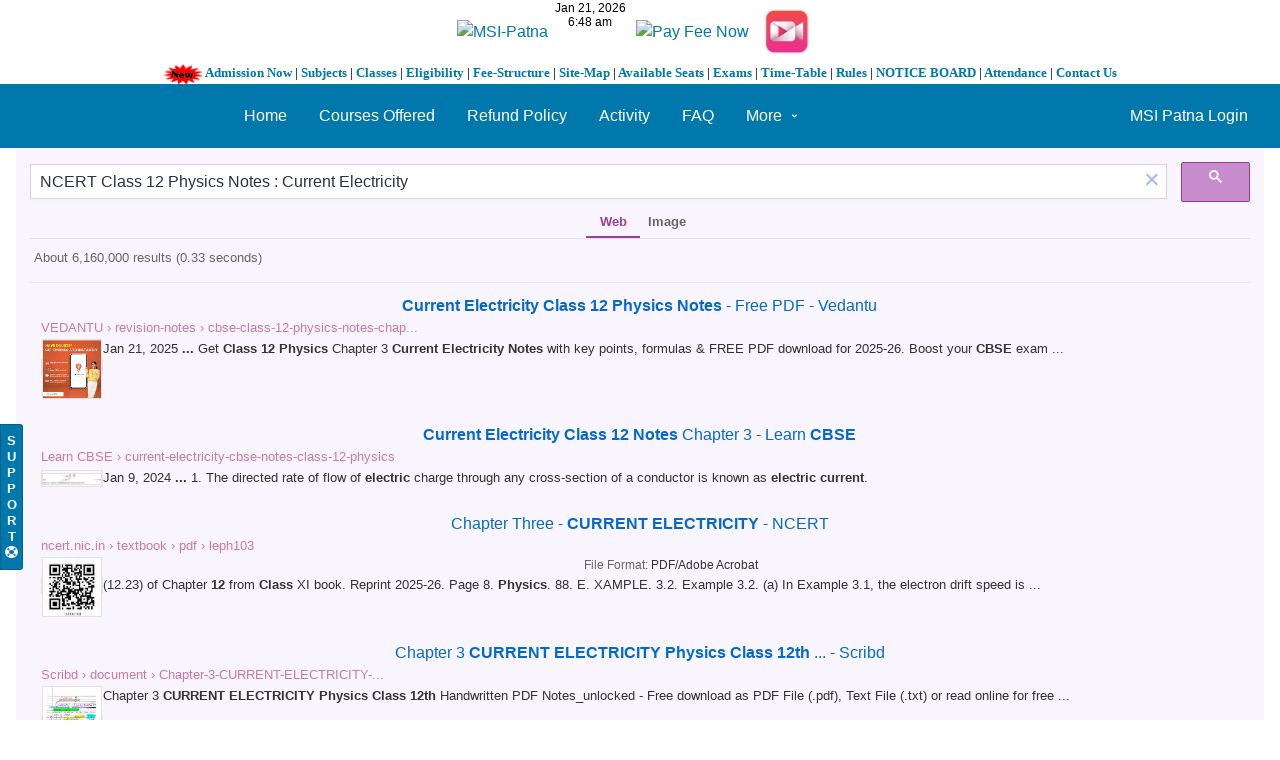

--- FILE ---
content_type: text/html; charset=UTF-8
request_url: https://kuntal.org/msipstudentslogin/search?q=NCERT%20Class%2012%20Physics%20Notes%20%3A%20Current%20Electricity&entity_type=object&entity_subtype=help&search_type=entities
body_size: 8656
content:
<!DOCTYPE html>
<html xmlns="http://www.w3.org/1999/xhtml" xml:lang="en" lang="en">
	<head>
	    <style>
* {box-sizing: border-box}
body {font-family: Verdana, sans-serif; margin:0}
.mySlides {display: none}
img {vertical-align: middle;}

/* Slideshow container */
.slideshow-container {
  max-width: 1274px;
  max-height: 397px;
  position: relative;
  margin: auto;
}

/* Next & previous buttons */
.prev, .next {
  cursor: pointer;
  position: absolute;
  top: 50%;
  width: 16px;
  padding: 16px;
  margin-top: -22px;
  color: white;
  font-weight: bold;
  font-size: 18px;
  transition: 0.6s ease;
  border-radius: 0 3px 3px 0;
  user-select: none;
}

/* Position the "next button" to the right */
.next {
  right: 0;
  border-radius: 3px 0 0 3px;
}

/* On hover, add a black background color with a little bit see-through */
.prev:hover, .next:hover {
  background-color: rgba(0,0,0,0.8);
}

/* Caption text */
.text {
  color: #f2f2f2;
  font-size: 15px;
  padding: 8px 12px;
  position: absolute;
  bottom: 8px;
  width: 100%;
  text-align: center;
}

/* Number text (1/3 etc) */
.numbertext {
  color: #f2f2f2;
  font-size: 12px;
  padding: 8px 12px;
  position: absolute;
  top: 0;
}

/* The dots/bullets/indicators */
.dot {
  cursor: pointer;
  height: 15px;
  width: 15px;
  margin: 0 2px;
  background-color: #bbb;
  border-radius: 50%;
  display: inline-block;
  transition: background-color 0.6s ease;
}

.active, .dot:hover {
  background-color: #717171;
}

/* Fading animation */
.fade {
  -webkit-animation-name: fade;
  -webkit-animation-duration: 1.5s;
  animation-name: fade;
  animation-duration: 1.5s;
}

@-webkit-keyframes fade {
  from {opacity: .4} 
  to {opacity: 1}
}

@keyframes fade {
  from {opacity: .4} 
  to {opacity: 1}
}

/* On smaller screens, decrease text size */
@media only screen and (max-width: 300px) {
  .prev, .next,.text {font-size: 11px}
}
</style>
		<center><a href="https://kuntal.org/msipstudentslogin"><img alt="MSI-Patna" src="https://www.kuntal.org/images/msipatnalogo1.png" width="590" height="74"></a><iframe src="https://free.timeanddate.com/clock/i4dxgrzk/n1040/fn2/fs12/tt0/tw0/tm1/ts1/tb4" frameborder="0" width="84" height="36"></iframe> <a href="https://rzp.io/rzp/26a77J90"><img src="https://kuntal.org/images/payfeeonline.jpg" width="198" height="64" alt="Pay Fee Now" border="0"></a><a href="https://www.youtube.com/channel/UCM9pAGM4bcWlND7shz4hFSw"target=_blank"><img alt="MSI-Patna" src="https://cdn.dribbble.com/users/3085650/screenshots/5936598/untitled-1_2x.jpg" width="74" height="74"><br/><strong><font face="Verdana" size="2"><img height="20" src="https://www.kuntal.org/msip/gif-new.gif" alt="MSI - Patna" width="40" border="0"> <a href="https://kuntal.org/msipstudentslogin/pages/view/68/admission-open-for-2019">Admission Now</a> | <a href="https://kuntal.org/msipstudentslogin/pages/view/73/subjects">Subjects</a> | <a href="https://kuntal.org/msipstudentslogin/pages/view/74/classes">Classes</a> | <a href="https://kuntal.org/msipstudentslogin/pages/view/76/eligibility">Eligibility</a> | <a href="https://kuntal.org/msipstudentslogin/pages/view/77/fee-structure">Fee-Structure</a> | <a href="https://kuntal.org/msipstudentslogin/pages/view/78/site-map">Site-Map</a> | <a href="https://kuntal.org/msipstudentslogin/pages/view/79/available-seats">Available Seats</a> | <a href="https://kuntal.org/msipstudentslogin/pages/view/80/exams">Exams</a> | <a href="https://kuntal.org/msipstudentslogin/pages/view/81/time-table">Time-Table</a> | <a href="https://kuntal.org/msipstudentslogin/pages/view/90/rules-and-regulations">Rules</a> | <a href="https://kuntal.org/msipstudentslogin/pages/view/87/notice-board">NOTICE BOARD</a> | <a href="https://kuntal.org/msipstudentslogin/pages/view/89/student-attendance">Attendance</a> | <a href="https://kuntal.org/msipstudentslogin/pages/view/91/contact-us-msi-patna-tuition-centre">Contact Us</a></font></strong></center>
<title>Search : Mandakini Study Institute - Patna</title><link rel="alternative" type="application/rss+xml" title="RSS" href="https://kuntal.org/msipstudentslogin/search?q=NCERT%20Class%2012%20Physics%20Notes%20%3A%20Current%20Electricity&amp;entity_type=object&amp;entity_subtype=help&amp;search_type=entities&amp;view=rss"><link rel="apple-touch-icon" href="https://kuntal.org/msipstudentslogin/cache/1640881002/default/graphics/favicon-128.png"><link rel="icon" href="https://kuntal.org/msipstudentslogin/cache/1640881002/default/graphics/favicon.ico"><link rel="icon" sizes="16x16 32x32 48x48 64x64 128x128" type="image/svg+xml" href="https://kuntal.org/msipstudentslogin/cache/1640881002/default/graphics/favicon.svg"><link rel="icon" sizes="16x16" type="image/png" href="https://kuntal.org/msipstudentslogin/cache/1640881002/default/graphics/favicon-16.png"><link rel="icon" sizes="32x32" type="image/png" href="https://kuntal.org/msipstudentslogin/cache/1640881002/default/graphics/favicon-32.png"><link rel="icon" sizes="64x64" type="image/png" href="https://kuntal.org/msipstudentslogin/cache/1640881002/default/graphics/favicon-64.png"><link rel="icon" sizes="128x128" type="image/png" href="https://kuntal.org/msipstudentslogin/cache/1640881002/default/graphics/favicon-128.png"><link rel="manifest" href="https://kuntal.org/msipstudentslogin/manifest.json"><link rel="stylesheet" href="https://kuntal.org/msipstudentslogin/cache/1640881002/default/font-awesome/css/all.min.css"><link rel="stylesheet" href="https://kuntal.org/msipstudentslogin/cache/1640881002/default/elgg.css"><meta content='Search : Mandakini Study Institute - Patna - Tuition Center' name='description'/>
<meta content='Search : Mandakini Study Institute - Patna, Tuition Centre, Patna Tuition, Tuition,Tuition Classes , Tuition center in patna, patna tuition center, patna tuition centre' name='keywords'/>
<meta name="viewport" content="width=device-width, initial-scale=1.0, maximum-scale=1.0, user-scalable=0">
<meta name="mobile-web-app-capable" content="yes">
<meta name="apple-mobile-web-app-capable" content="yes">
<META NAME="Author" content="kuntal.org/msipstudentslogin/">
<META NAME="classification" CONTENT="consumer">
<META NAME="distribution"   CONTENT="global">
<META NAME="rating"         CONTENT="general">
<META NAME="robots"         CONTENT="index,follow">
<META NAME="resource-type"  CONTENT="document">
<META NAME="revisit-after"  CONTENT="30 days">
<META NAME="return-after"   CONTENT="30 days">
<META NAME="copyright"      CONTENT="Copyright © 2011-2019 [ MSI-Patna ] Kuntal.org, All Rights Reserved">
<META NAME="web author"     CONTENT="www.kuntal.org/msipstudentslogin/">
<META NAME="publisher"      CONTENT="www.kuntal.org/msipstudentslogin/">
<meta name="google-site-verification" content="M-5effTvDqaJ4qpso-n-4hXYGiE-YwFCdohaCQ7fLCs" />
  <meta content="2AB2B5774D981DB297A226FA91D03D5F" name="msvalidate.01">
<link rel="shortcut icon" href="https://www.kuntal.org/274dcf1.jpg" type="image/x-icon" />
<script>
		require = function () {
		// handled in the view "elgg.js"
		_require_queue.push(arguments);
	};
	_require_queue = [];
</script>
		
	</head>
	<body >
		<div class="elgg-page elgg-page-default"><div class="elgg-page-section elgg-page-messages"><div class="elgg-inner"><ul class="elgg-system-messages"><li class="hidden"></li></ul></div></div><div class="elgg-page-section elgg-page-topbar"><div class="elgg-inner">
<div class="elgg-nav-logo">
	<!-- AddThis Button BEGIN -->
<div class="addthis_toolbox addthis_default_style addthis_32x32_style">
<a class="addthis_button_preferred_1"></a>
<a class="addthis_button_preferred_2"></a>
<a class="addthis_button_preferred_3"></a>
<a class="addthis_button_preferred_4"></a>
<a class="addthis_button_compact"></a>
<a class="addthis_counter addthis_bubble_style"></a>
</div>
<script type="text/javascript" src="https://s7.addthis.com/js/300/addthis_widget.js#pubid=xa-4ef614d108f8edb4"></script>
<!-- AddThis Button END -->
</div>

<div id="login-dropdown">
	<a href="https://kuntal.org/msipstudentslogin/login#login-dropdown-box" rel="popup" data-position="{&quot;my&quot;:&quot;right top&quot;,&quot;at&quot;:&quot;right bottom&quot;}" class="elgg-anchor"><span class="elgg-anchor-label">MSI Patna Login</span></a><div id="login-dropdown-box" class="elgg-module elgg-module-dropdown"><div class="elgg-body"><form method="post" action="https://kuntal.org/msipstudentslogin/action/login" class="elgg-form elgg-form-login elgg-js-ajax-form" enctype="multipart/form-data"><fieldset><input name="__elgg_token" value="ZxM70yW8I28SqCwxp5Boxg" type="hidden"><input name="__elgg_ts" value="1768958310" type="hidden"><div class="elgg-field elgg-field-required"><label for="elgg-field-wdvzqr" class="elgg-field-label">Username or email<span title="Required" class="elgg-required-indicator">&ast;</span></label><div class="elgg-field-input"><input value="" type="text" name="username" autofocus="autofocus" required="required" id="elgg-field-wdvzqr" class="elgg-input-text"></div></div><div class="elgg-field elgg-field-required"><label for="elgg-field-fpuez6" class="elgg-field-label">Password<span title="Required" class="elgg-required-indicator">&ast;</span></label><div class="elgg-field-input"><input autocapitalize="off" autocorrect="off" type="password" name="password" required="required" id="elgg-field-fpuez6" class="elgg-input-password"></div></div><input name="returntoreferer" value="true" type="hidden"><div class="elgg-foot elgg-form-footer">	<div class="elgg-foot">
		<div class="elgg-level">
			<label class="float-alt">
				<input type="checkbox" name="persistent" value="true"/>
				Remember me			</label>

			<button value="MSI Patna Login" type="submit" class="elgg-button elgg-button-submit"><span class="elgg-button-label">MSI Patna Login</span></button>		</div>
		<nav class="elgg-menu-container elgg-menu-login-container" data-menu-name="login"><ul class="elgg-menu elgg-menu-login elgg-menu-login-default" data-menu-section="default"><li data-menu-item="register" class="elgg-menu-item-register "><a href="https://kuntal.org/msipstudentslogin/register" class="elgg-anchor elgg-menu-content registration_link"><span class="elgg-anchor-label">Register To MSI Patna</span></a></li>
<li data-menu-item="forgotpassword" class="elgg-menu-item-forgotpassword "><a href="https://kuntal.org/msipstudentslogin/forgotpassword" class="elgg-anchor elgg-menu-content forgot_link"><span class="elgg-anchor-label">Lost password</span></a></li></ul></nav>	</div>
</div></fieldset></form></div></div></div>

<div class="elgg-nav-button">
	<span></span>
	<span></span>
	<span></span>
</div>

<div class="elgg-nav-collapse">
	<div class="elgg-nav-search"></div><nav class="elgg-menu-container elgg-menu-site-container" data-menu-name="site"><ul class="elgg-menu elgg-menu-site elgg-menu-site-default" data-menu-section="default"><li data-menu-item="custom3" class="elgg-menu-item-custom3 "><a href="https://www.msipatna.com" class="elgg-anchor elgg-menu-content"><span class="elgg-anchor-label">Home</span></a></li>
<li data-menu-item="custom4" class="elgg-menu-item-custom4 "><a href="https://kuntal.org/msipstudentslogin/pages/view/86/courses-offered" class="elgg-anchor elgg-menu-content"><span class="elgg-anchor-label">Courses Offered</span></a></li>
<li data-menu-item="custom5" class="elgg-menu-item-custom5 "><a href="https://kuntal.org/msipstudentslogin/pages/view/891/refund-policy-mandakini-study-institute-patna" class="elgg-anchor elgg-menu-content"><span class="elgg-anchor-label">Refund Policy</span></a></li>
<li data-menu-item="activity" class="elgg-menu-item-activity "><a href="https://kuntal.org/msipstudentslogin/activity" class="elgg-anchor elgg-menu-content"><span class="elgg-icon elgg-icon-clock-o elgg-anchor-icon far fa-clock"></span><span class="elgg-anchor-label">Activity</span></a></li>
<li data-menu-item="faq" class="elgg-menu-item-faq "><a href="https://kuntal.org/msipstudentslogin/user_support/faq" class="elgg-anchor elgg-menu-content"><span class="elgg-icon elgg-icon-question-circle elgg-anchor-icon fas fa-question-circle"></span><span class="elgg-anchor-label">FAQ</span></a></li>
<li data-menu-item="more" class="elgg-menu-item-more "><a href="javascript:void(0);" class="elgg-anchor elgg-menu-content elgg-menu-closed elgg-menu-parent elgg-non-link"><span class="elgg-anchor-label">More</span><span class="elgg-icon elgg-icon-angle-down elgg-anchor-icon-alt fas fa-angle-down"></span></a><ul class="elgg-menu elgg-child-menu"><li data-menu-item="groups" class="elgg-menu-item-groups "><a href="https://kuntal.org/msipstudentslogin/groups/all" class="elgg-anchor elgg-menu-content"><span class="elgg-icon elgg-icon-users elgg-anchor-icon fas fa-users"></span><span class="elgg-anchor-label">Groups</span></a></li>
<li data-menu-item="blog" class="elgg-menu-item-blog "><a href="https://kuntal.org/msipstudentslogin/blog/all" class="elgg-anchor elgg-menu-content"><span class="elgg-icon elgg-icon-pencil-square-o elgg-anchor-icon far fa-edit"></span><span class="elgg-anchor-label">MSI Patna Blogs</span></a></li>
<li data-menu-item="bookmarks" class="elgg-menu-item-bookmarks "><a href="https://kuntal.org/msipstudentslogin/bookmarks" class="elgg-anchor elgg-menu-content"><span class="elgg-icon elgg-icon-bookmark-o elgg-anchor-icon far fa-bookmark"></span><span class="elgg-anchor-label">MSI Patna Bookmarks</span></a></li>
<li data-menu-item="file" class="elgg-menu-item-file "><a href="https://kuntal.org/msipstudentslogin/file" class="elgg-anchor elgg-menu-content"><span class="elgg-icon elgg-icon-files-o elgg-anchor-icon far fa-copy"></span><span class="elgg-anchor-label">MSI Patna Files</span></a></li>
<li data-menu-item="custom1" class="elgg-menu-item-custom1 "><a href="https://kuntal.org/msipstudentslogin/pages/view/72/online-study" class="elgg-anchor elgg-menu-content"><span class="elgg-anchor-label">Online Study</span></a></li>
<li data-menu-item="pages" class="elgg-menu-item-pages "><a href="https://kuntal.org/msipstudentslogin/pages" class="elgg-anchor elgg-menu-content"><span class="elgg-icon elgg-icon-file-text-o elgg-anchor-icon far fa-file-alt"></span><span class="elgg-anchor-label">Pages</span></a></li>
<li data-menu-item="photos" class="elgg-menu-item-photos "><a href="https://kuntal.org/msipstudentslogin/photos/siteimagesall" class="elgg-anchor elgg-menu-content"><span class="elgg-icon elgg-icon-file-image-o elgg-anchor-icon far fa-file-image"></span><span class="elgg-anchor-label">Photos</span></a></li>
<li data-menu-item="poll" class="elgg-menu-item-poll "><a href="https://kuntal.org/msipstudentslogin/poll/all" class="elgg-anchor elgg-menu-content"><span class="elgg-icon elgg-icon-chart-pie elgg-anchor-icon fas fa-chart-pie"></span><span class="elgg-anchor-label">Polls</span></a></li>
<li data-menu-item="questions" class="elgg-menu-item-questions "><a href="https://kuntal.org/msipstudentslogin/questions/all" class="elgg-anchor elgg-menu-content"><span class="elgg-icon elgg-icon-question elgg-anchor-icon fas fa-question"></span><span class="elgg-anchor-label">Questions</span></a></li>
<li data-menu-item="members" class="elgg-menu-item-members "><a href="https://kuntal.org/msipstudentslogin/members" class="elgg-anchor elgg-menu-content"><span class="elgg-icon elgg-icon-address-book-o elgg-anchor-icon far fa-address-book"></span><span class="elgg-anchor-label">Students</span></a></li>
<li data-menu-item="help_center" class="elgg-menu-item-help-center "><a href="https://kuntal.org/msipstudentslogin/user_support/help_center" class="elgg-anchor elgg-menu-content elgg-lightbox"><span class="elgg-icon elgg-icon-life-ring-regular elgg-anchor-icon far fa-life-ring"></span><span class="elgg-anchor-label">Support</span></a></li>
<li data-menu-item="thewire" class="elgg-menu-item-thewire "><a href="https://kuntal.org/msipstudentslogin/thewire/all" class="elgg-anchor elgg-menu-content"><span class="elgg-icon elgg-icon-comments-o elgg-anchor-icon far fa-comments"></span><span class="elgg-anchor-label">The Wire</span></a></li>
<li data-menu-item="custom2" class="elgg-menu-item-custom2 "><a href="https://kuntal.org/msipstudentslogin/pages/view/129/daily-lecture-sheet" class="elgg-anchor elgg-menu-content"><span class="elgg-anchor-label">Video Lectures</span></a></li></ul></li></ul></nav></div>
</div></div><div class="elgg-page-section elgg-page-header"><div class="elgg-inner">    <center>
<script async src="https://cse.google.com/cse.js?cx=partner-pub-2137160079922115:3307967656"></script>
<div class="gcse-search"></div>

 </div></div><div class="elgg-page-section elgg-page-body"><div class="elgg-inner"><div class="slideshow-container">

<div class="mySlides fade">
    
  <div class="numbertext">1 / 3</div>
  <img src="https://kuntal.org/images/msipatnalogo2020.jpg" style="width:100%">
  <div class="text"></div>
</div>

<div class="mySlides fade">
  <div class="numbertext">2 / 3</div>
  <img src="https://kuntal.org/images/msipatnalogo.jpg" style="width:100%">
  <div class="text"></div>
</div>

<div class="mySlides fade">
  <div class="numbertext">3 / 3</div>
  <img src="https://kuntal.org/images/msi-patna.jpg" style="width:100%">
  <div class="text"></div>
</div>

<a class="prev" onclick="plusSlides(-1)">&#10094;</a>
<a class="next" onclick="plusSlides(1)">&#10095;</a>

</div>
<br>

<div style="text-align:center">
  <span class="dot" onclick="currentSlide(1)"></span> 
  <span class="dot" onclick="currentSlide(2)"></span> 
  <span class="dot" onclick="currentSlide(3)"></span> 
</div>

<script>
var slideIndex = 1;
showSlides(slideIndex);

function plusSlides(n) {
  showSlides(slideIndex += n);
}

function currentSlide(n) {
  showSlides(slideIndex = n);
}

function showSlides(n) {
  var i;
  var slides = document.getElementsByClassName("mySlides");
  var dots = document.getElementsByClassName("dot");
  if (n > slides.length) {slideIndex = 1}    
  if (n < 1) {slideIndex = slides.length}
  for (i = 0; i < slides.length; i++) {
      slides[i].style.display = "none";  
  }
  for (i = 0; i < dots.length; i++) {
      dots[i].className = dots[i].className.replace(" active", "");
  }
  slides[slideIndex-1].style.display = "block";  
  dots[slideIndex-1].className += " active";
}
</script>
    
<div class="elgg-layout clearfix elgg-layout-one-sidebar"><div class="elgg-head elgg-layout-header">
	<h2 class="elgg-heading-main">Results for "<span class="search-highlight search-highlight-color1">NCERT</span> <span class="search-highlight search-highlight-color2">Class</span> <span class="search-highlight search-highlight-color3">12</span> <span class="search-highlight search-highlight-color4">Physics</span> <span class="search-highlight search-highlight-color5">Notes</span> <span class="search-highlight search-highlight-color6">:</span> <span class="search-highlight search-highlight-color7">Current</span> <span class="search-highlight search-highlight-color8">Electricity</span>"</h2></div>
<div class="elgg-layout-columns">
<div class="elgg-main elgg-body elgg-layout-body clearfix">
	<div class="elgg-layout-content clearfix">
	<form method="get" action="https://kuntal.org/msipstudentslogin/search" class="elgg-form elgg-form-search"><fieldset><div class="elgg-field elgg-field-required"><div class="elgg-field-input"><input value="NCERT Class 12 Physics Notes : Current Electricity" type="text" class="elgg-input-text search-input" size="21" name="q" autocapitalize="off" autocorrect="off" required="required" placeholder="Search" id="elgg-field-mxgy8x"></div></div><div class="elgg-field"><div class="elgg-field-input"><button value="&lt;span class=&quot;elgg-icon elgg-icon-search fas fa-search&quot;&gt;&lt;/span&gt;" id="elgg-field-k1v4ue" type="submit" class="elgg-button elgg-button-submit"><span class="elgg-button-label"><span class="elgg-icon elgg-icon-search fas fa-search"></span></span></button></div></div><input name="entity_subtype" value="help" type="hidden"><input name="entity_type" value="object" type="hidden"><input name="search_type" value="entities" type="hidden"></fieldset></form><p class='elgg-no-results'>No results found.</p></div>
</div>
<div class="elgg-sidebar elgg-layout-sidebar clearfix">
	<div class="elgg-module elgg-page-menu elgg-module-info"><div class="elgg-body"><nav class="elgg-menu-container elgg-menu-page-container" data-menu-name="page"><ul class="elgg-menu elgg-menu-page elgg-menu-page-default" data-menu-section="default"><li data-menu-item="all" class="elgg-menu-item-all "><a href="https://kuntal.org/msipstudentslogin/search?q=NCERT%20Class%2012%20Physics%20Notes%20%3A%20Current%20Electricity&amp;search_type=all" class="elgg-anchor elgg-menu-content"><span class="elgg-anchor-label">All</span><span class="elgg-badge">2</span></a></li>
<li data-menu-item="item:group:group" class="elgg-menu-item-item-group-group "><a href="https://kuntal.org/msipstudentslogin/search?q=NCERT%20Class%2012%20Physics%20Notes%20%3A%20Current%20Electricity&amp;entity_type=group&amp;entity_subtype=group&amp;search_type=entities" class="elgg-anchor elgg-menu-content"><span class="elgg-anchor-label">Group</span><span class="elgg-badge">0</span></a></li>
<li data-menu-item="item:object:album" class="elgg-menu-item-item-object-album "><a href="https://kuntal.org/msipstudentslogin/search?q=NCERT%20Class%2012%20Physics%20Notes%20%3A%20Current%20Electricity&amp;entity_type=object&amp;entity_subtype=album&amp;search_type=entities" class="elgg-anchor elgg-menu-content"><span class="elgg-anchor-label">Albums</span><span class="elgg-badge">0</span></a></li>
<li data-menu-item="item:object:blog" class="elgg-menu-item-item-object-blog "><a href="https://kuntal.org/msipstudentslogin/search?q=NCERT%20Class%2012%20Physics%20Notes%20%3A%20Current%20Electricity&amp;entity_type=object&amp;entity_subtype=blog&amp;search_type=entities" class="elgg-anchor elgg-menu-content"><span class="elgg-anchor-label">Blog</span><span class="elgg-badge">0</span></a></li>
<li data-menu-item="item:object:bookmarks" class="elgg-menu-item-item-object-bookmarks "><a href="https://kuntal.org/msipstudentslogin/search?q=NCERT%20Class%2012%20Physics%20Notes%20%3A%20Current%20Electricity&amp;entity_type=object&amp;entity_subtype=bookmarks&amp;search_type=entities" class="elgg-anchor elgg-menu-content"><span class="elgg-anchor-label">Bookmark</span><span class="elgg-badge">0</span></a></li>
<li data-menu-item="item:object:comment" class="elgg-menu-item-item-object-comment "><a href="https://kuntal.org/msipstudentslogin/search?q=NCERT%20Class%2012%20Physics%20Notes%20%3A%20Current%20Electricity&amp;entity_type=object&amp;entity_subtype=comment&amp;search_type=entities" class="elgg-anchor elgg-menu-content"><span class="elgg-anchor-label">Comment</span><span class="elgg-badge">0</span></a></li>
<li data-menu-item="item:object:discussion" class="elgg-menu-item-item-object-discussion "><a href="https://kuntal.org/msipstudentslogin/search?q=NCERT%20Class%2012%20Physics%20Notes%20%3A%20Current%20Electricity&amp;entity_type=object&amp;entity_subtype=discussion&amp;search_type=entities" class="elgg-anchor elgg-menu-content"><span class="elgg-anchor-label">Discussion topic</span><span class="elgg-badge">0</span></a></li>
<li data-menu-item="item:object:faq" class="elgg-menu-item-item-object-faq "><a href="https://kuntal.org/msipstudentslogin/search?q=NCERT%20Class%2012%20Physics%20Notes%20%3A%20Current%20Electricity&amp;entity_type=object&amp;entity_subtype=faq&amp;search_type=entities" class="elgg-anchor elgg-menu-content"><span class="elgg-anchor-label">User support FAQ</span><span class="elgg-badge">0</span></a></li>
<li data-menu-item="item:object:file" class="elgg-menu-item-item-object-file "><a href="https://kuntal.org/msipstudentslogin/search?q=NCERT%20Class%2012%20Physics%20Notes%20%3A%20Current%20Electricity&amp;entity_type=object&amp;entity_subtype=file&amp;search_type=entities" class="elgg-anchor elgg-menu-content"><span class="elgg-anchor-label">File</span><span class="elgg-badge">1</span></a></li>
<li data-menu-item="item:object:help" class="elgg-menu-item-item-object-help  elgg-state-selected"><a href="https://kuntal.org/msipstudentslogin/search?q=NCERT%20Class%2012%20Physics%20Notes%20%3A%20Current%20Electricity&amp;entity_type=object&amp;entity_subtype=help&amp;search_type=entities" class="elgg-anchor elgg-menu-content"><span class="elgg-anchor-label">User support Contextual help</span><span class="elgg-badge">0</span></a></li>
<li data-menu-item="item:object:image" class="elgg-menu-item-item-object-image "><a href="https://kuntal.org/msipstudentslogin/search?q=NCERT%20Class%2012%20Physics%20Notes%20%3A%20Current%20Electricity&amp;entity_type=object&amp;entity_subtype=image&amp;search_type=entities" class="elgg-anchor elgg-menu-content"><span class="elgg-anchor-label">Photos</span><span class="elgg-badge">0</span></a></li>
<li data-menu-item="item:object:page" class="elgg-menu-item-item-object-page "><a href="https://kuntal.org/msipstudentslogin/search?q=NCERT%20Class%2012%20Physics%20Notes%20%3A%20Current%20Electricity&amp;entity_type=object&amp;entity_subtype=page&amp;search_type=entities" class="elgg-anchor elgg-menu-content"><span class="elgg-anchor-label">Page</span><span class="elgg-badge">1</span></a></li>
<li data-menu-item="item:object:poll" class="elgg-menu-item-item-object-poll "><a href="https://kuntal.org/msipstudentslogin/search?q=NCERT%20Class%2012%20Physics%20Notes%20%3A%20Current%20Electricity&amp;entity_type=object&amp;entity_subtype=poll&amp;search_type=entities" class="elgg-anchor elgg-menu-content"><span class="elgg-anchor-label">Poll</span><span class="elgg-badge">0</span></a></li>
<li data-menu-item="item:object:question" class="elgg-menu-item-item-object-question "><a href="https://kuntal.org/msipstudentslogin/search?q=NCERT%20Class%2012%20Physics%20Notes%20%3A%20Current%20Electricity&amp;entity_type=object&amp;entity_subtype=question&amp;search_type=entities" class="elgg-anchor elgg-menu-content"><span class="elgg-anchor-label">Question</span><span class="elgg-badge">0</span></a></li>
<li data-menu-item="item:object:support_ticket" class="elgg-menu-item-item-object-support-ticket "><a href="https://kuntal.org/msipstudentslogin/search?q=NCERT%20Class%2012%20Physics%20Notes%20%3A%20Current%20Electricity&amp;entity_type=object&amp;entity_subtype=support_ticket&amp;search_type=entities" class="elgg-anchor elgg-menu-content"><span class="elgg-anchor-label">User support Ticket</span><span class="elgg-badge">0</span></a></li>
<li data-menu-item="item:object:thewire" class="elgg-menu-item-item-object-thewire "><a href="https://kuntal.org/msipstudentslogin/search?q=NCERT%20Class%2012%20Physics%20Notes%20%3A%20Current%20Electricity&amp;entity_type=object&amp;entity_subtype=thewire&amp;search_type=entities" class="elgg-anchor elgg-menu-content"><span class="elgg-anchor-label">Wire post</span><span class="elgg-badge">0</span></a></li>
<li data-menu-item="item:object:tidypics_batch" class="elgg-menu-item-item-object-tidypics-batch "><a href="https://kuntal.org/msipstudentslogin/search?q=NCERT%20Class%2012%20Physics%20Notes%20%3A%20Current%20Electricity&amp;entity_type=object&amp;entity_subtype=tidypics_batch&amp;search_type=entities" class="elgg-anchor elgg-menu-content"><span class="elgg-anchor-label">Photo uploads</span><span class="elgg-badge">0</span></a></li>
<li data-menu-item="item:user:user" class="elgg-menu-item-item-user-user "><a href="https://kuntal.org/msipstudentslogin/search?q=NCERT%20Class%2012%20Physics%20Notes%20%3A%20Current%20Electricity&amp;entity_type=user&amp;entity_subtype=user&amp;search_type=entities" class="elgg-anchor elgg-menu-content"><span class="elgg-anchor-label">Student</span><span class="elgg-badge">0</span></a></li></ul></nav></div></div></div>
</div></div></div></div><div class="elgg-page-section elgg-page-footer"><div class="elgg-inner"><p align="center">
 
            <br/><FONT face=Georgia size=4></FONT></P></TD></TR></TBODY></TABLE></P><center><b><a href="https://wa.me/message/HYXQH7XEB5KFE1"><img height="30" src="https://kuntal.org/images/KuntalOrgWhatsapp.png" width="30" alt="Kuntal.Org | Whatsapp"></a>      <a href="https://www.youtube.com/channel/UCM9pAGM4bcWlND7shz4hFSw"><img height="30" src="https://cdn1.iconfinder.com/data/icons/logotypes/32/youtube-512.png"  width="30" alt="MSI-Patna | Youtube"></a>      <a href="https://www.facebook.com/msipatna/"><img height="30" src="https://kuntal.org/facebook_logos_PNG19759.png"  width="30" alt="MSI-Patna | Facebook"></a>      <a href="https://twitter.com/msipatna"/><img height="30" src="https://kuntal.org/small-twitter-icon-png-23.jpg"  width="30" alt="MSI-Patna | Twitter"></a>      <a href="https://www.instagram.com/msipatna/"><img height="30" src="https://cdn2.iconfinder.com/data/icons/instagram-new/512/instagram-logo-color-512.png"  width="30" alt="MSI-Patna | Instagram"></a>      <a href="https://msipatna.blogspot.com"><img height="30" src="https://www.ya-graphic.com/wp-content/uploads/2012/11/blogger.jpg"  width="30" alt="MSI-Patna | Blogger"></a></b></br></a>
<a href="https://kuntal.org/msipatna"><img src="https://www.kuntal.org/images/kuntalorglogo-removebg-preview (2).png" alt="KUNTAL.ORG | MSIPATNA.COM"></a><br><font face="Arial" size="2">&copy; 2011 - 2025  [ MSI-Patna ] Kuntal.Org Inc. All Rights Reserved...</br><a href="https://kuntal.org/msipstudentslogin/about"><b>About</b></a> | <a href="https://kuntal.org/msipstudentslogin/terms"><b>Terms</b></a> | <a href="https://kuntal.org/msipstudentslogin/privacy"><b>Privacy</b></a> | <a href="https://kuntal.org/msipstudentslogin/pages/view/91/contact-us-msi-patna-tuition-centre"><font face="Arial" size=
          "2"><strong>Contact Us</strong></font></a> | <a href="https://kuntal.org/msipstudentslogin/pages/view/891/refund-policy-mandakini-study-institute-patna"><font face="Arial" size=
          "2"><strong>MSI-Patna Refund Policy</strong></font></a> | <a href="https://kuntal.org" title="Kuntal.Org">Powered by Kuntal.Org</a><br>
<script src="https://images.dmca.com/Badges/DMCABadgeHelper.min.js"> </script>
<!-- Global site tag (gtag.js) - Google Analytics -->
<script async src="https://www.googletagmanager.com/gtag/js?id=UA-80716414-1"></script>
<script>
  window.dataLayer = window.dataLayer || [];
  function gtag(){dataLayer.push(arguments);}
  gtag('js', new Date());

  gtag('config', 'UA-80716414-1');
</script><!-- Google tag (gtag.js) -->
<script async src="https://www.googletagmanager.com/gtag/js?id=G-EQ2XJKKVDT"></script>
<script>
  window.dataLayer = window.dataLayer || [];
  function gtag(){dataLayer.push(arguments);}
  gtag('js', new Date());

  gtag('config', 'G-EQ2XJKKVDT');
</script></center><div id="user-support-button" title="Click to open the Help Center" class="position-horizontal-left position-vertical-bottom" style="bottom: 150px;"><a href="https://kuntal.org/msipstudentslogin/user_support/help_center" class="elgg-anchor user-support-button-help-center elgg-lightbox"><span class="elgg-anchor-label">S<br />u<br />p<br />p<br />o<br />r<br />t<br /></span><span class="elgg-icon elgg-icon-life-ring elgg-anchor-icon-alt fas fa-life-ring"></span></a></div></div></div></div><!-- Default Statcounter code for Kuntal.org
http://www.kuntal.org -->
<script type="text/javascript">
var sc_project=10905765; 
var sc_invisible=1; 
var sc_security="6893aa93"; 
</script>
<script type="text/javascript"
src="https://www.statcounter.com/counter/counter.js"
async></script>
<noscript><div class="statcounter"><a title="Web Analytics"
href="https://statcounter.com/" target="_blank"><img
class="statcounter"
src="https://c.statcounter.com/10905765/0/6893aa93/1/"
alt="Web Analytics"></a></div></noscript>
<!-- End of Statcounter Code -->
<script>
var elgg = {"config":{"lastcache":1640881002,"viewtype":"default","simplecache_enabled":1,"current_language":"en"},"security":{"token":{"__elgg_ts":1768958310,"__elgg_token":"ZxM70yW8I28SqCwxp5Boxg"}},"session":{"user":null,"token":"GI2SUrQVhQZSmOUmvm7FC0"},"_data":{}};
</script><script src="https://kuntal.org/msipstudentslogin/cache/1640881002/default/jquery.js"></script><script src="https://kuntal.org/msipstudentslogin/cache/1640881002/default/jquery-ui.js"></script><script src="https://kuntal.org/msipstudentslogin/cache/1640881002/default/elgg/require_config.js"></script><script src="https://kuntal.org/msipstudentslogin/cache/1640881002/default/require.js"></script><script src="https://kuntal.org/msipstudentslogin/cache/1640881002/default/elgg.js"></script><script>
require([
    "input/form",
    "page/elements/topbar"
]);
</script>	</body>
</html>


--- FILE ---
content_type: text/html; charset=UTF-8
request_url: https://syndicatedsearch.goog/cse_v2/ads?sjk=YKi5MSEoSuikOi8Kr0rtLg%3D%3D&adsafe=low&cx=partner-pub-2137160079922115%3A3307967656&fexp=20606%2C17301437%2C17301440%2C17301441%2C17301266%2C72717107&client=google-coop&q=NCERT%20Class%2012%20Physics%20Notes%20%3A%20Current%20Electricity&r=m&hl=en&ivt=0&type=0&oe=UTF-8&ie=UTF-8&format=p4&ad=p4&nocache=591768958313886&num=0&output=uds_ads_only&source=gcsc&v=3&bsl=10&pac=0&u_his=2&u_tz=0&dt=1768958313900&u_w=1280&u_h=720&biw=1280&bih=720&psw=1280&psh=1355&frm=0&uio=-&drt=0&jsid=csa&jsv=855242569&rurl=https%3A%2F%2Fkuntal.org%2Fmsipstudentslogin%2Fsearch%3Fq%3DNCERT%2520Class%252012%2520Physics%2520Notes%2520%253A%2520Current%2520Electricity%26entity_type%3Dobject%26entity_subtype%3Dhelp%26search_type%3Dentities
body_size: 8362
content:
<!doctype html><html lang="en"> <head>    <meta content="NOINDEX, NOFOLLOW" name="ROBOTS"> <meta content="telephone=no" name="format-detection"> <meta content="origin" name="referrer"> <title>Ads by Google</title>   </head> <body>  <div id="adBlock">    </div>  <script nonce="e32rtUO6X-UwXLTWeFoDKw">window.AFS_AD_REQUEST_RETURN_TIME_ = Date.now();window.IS_GOOGLE_AFS_IFRAME_ = true;(function(){window.ad_json={"caps":[{"n":"queryId","v":"ailwaYKrEJCanboP4dDhgQY"},{"n":"isCse","v":"t"}],"bg":{"i":"https://www.google.com/js/bg/7jzQGioKFJ5OFJZYvSd075WpIyKymJ_Ea-uCOfrauhc.js","p":"gcnue6BMkSkbvbh/q3mTRezDrxBUmu+rDxS5rR+9ILViqnfDJdogpjBLaeveq/XVn3TAL+0wdfQJAym8E6C5L8vjSbh1bBYWwnWsVcBfqjGPLXKZFjZqs2xsA0YPDj0lYlU7v6x7DipqVWDHNGOeOJrBdt5mGhnJwpMbYjFt/ddVckO9HF+3FivUuE/EGRgnyQwe/XIGGcQy9dqKpz/BBMVsBTwY1xdaDUkTgSXvQ2fmOzVLA7lu/raseVw79qdQPvbN1KI9N5+V7rplgK3oIrdpuUbgdxl/wLxkGfgnA5nknwjyV1mjVvAWVRwYP0crw5Njvoezb2t/[base64]/6z6jrJqsDkIQ3WB8Ti5CLVFJ/DKq6tN8IlowRV85OrGw/VvScYoiVaiv8fKpcor/qCrmfVcKXiNbutmL62IPulGs7p1qPWcn6qYheqa4pS5bzPqQLMsX9PFSzuY1JW2gps+BX1Vp6hL5PmV5iUhM4O7nzxdqbBawRvZNUJdrvAFFlYKEIBW6CYcy2QPecMh/IpDrlyx6wmpqWtmrs7nRR54cuu8TsJr4z4vhP/fQMJj8xDfrISzlcCRGOXG9kpf+nuZfGu+Rps6YmQoTVB1b/5ZfYwJHoFLFStv+V3mdayv8tzKmiLKuXKkIutWzSdKc+4DXWt0ljrFFETfgplCvVQfl6mRQG/kM9axT3nCTilWJXxwyBkeAdXzf8ySOljaAnV53gUrSqzEIGnhcWxrtpYsVzIGUAsl2YIpqSEGaQhYcwgUt8AWVFxqV3YAwvjlL+/HvszJWj6VCoQVXRo96GQApTIzIvFBUM5h5spLQ+YiGgcKTvJOFkKmijD7fvLJj9xLOMcahqUqGupjyMRoHI57yrcnZjEDRackKDm2J16IlA7BBi3zq0d/MtBMoC8x2kZEGk0Xs2K37Gf13Ae3CubzDNxIPCDFkIRnKo0SvjpKSPCd76jiIJy2HUui6EVc3PK5gTcsyZ9zcDdL1dz/a80mv2+jKsBTc8WW7uscggOODtZBNeRLAPeYe7ZDfUwpYr8lSynTiPmw8AUXKjBErqNWDBDG6KfqEiAAczy+RR3Dr/KLxv9kPtgMht2qd+bqWomJBVYITKyaroa60Ch7D2iBOvNfCTllUmhMQcd3JYFzAdauO4SOW8OEfI9eQR2lDwyxQwC/y+jXXM/blYufPZQQJTVLWACiRm/zo7kROQtjJHTXet4GZg8OqkXZ8Po61Jpp5Nj/riL8uwDAMihHIybFdTQtKO10HAQ2bI3NukwC2lUeWp2jg5OORJhiz9fJnjOPaJ58LLEc4nAQH8oH/xknbwG9P0ZsdKSBiJlCbB+y8/jvalFrmCGB72GZ7jHi/7j8rEHpEC0eBGNyuC9Hg4kJ/cWvRX5RBdr8ALmyxEFTw/gtStDkk/q5723Wv1+X4BsuHmAA/5io7p+SEU5xYx6gZSArBWeYDklc7Uyxd2bUVacjKSY8sFYoXlykGHoFMlaD7E1DsVQ2DPRonaA/JeqGkxP+Cb34PI2W3Ef1O8XLZ26rWr2xoa6AKq/pUH8/QgEo6h7knrZrig5G8tokmjWWj85FhNO7apHpPpn/x0sPOveze9Vu6KqXboRVTce9oHFfzhh3Lre8/LquDXS0dmdvgGbOGL00YThFpD94+XA1KV1ecE9F4XIgGWzzvg/MmlJyde7WxOBQm8t++k8XW0/h4a6eVhkJrAGuqXWEDpb2PrWW4E3XbuGoTJUP0MyPRKGJLX/uijTGvbmbjR5bzITNwQ3CfNi0JRlgi+hsdc9j4ljVeUtWo4G+N+t4F5iNErzq35OeqYX6KI2r5d9gQyLX6m4tBxyrcUHrqMyzvaoD+BY9IBe+rLziff0KUIGw8njlnoTCJCS7ujKIfsyaL6m+2oH1Ad7/0l52w3nrD9MzvHYGK68l6tDIXelmA6Gbl7T1kTIgqtRPvUN+ACR9hOcNyUPIVnp4q4paqkHCkCr0FWrRD/O9irkGmi63Nq0VThNu8YQB3FQDmDRg7zYHfp2tPJ71uFe157ExlgYh7j1hwelttm89Or3/Bb7A37e/2dsQ4m3+QSRLu+h0w3HzdFufJhWziPJnbO3ohk6oKl8XDaRVWCDEJKmAPChLjqPZuOJLM9aTyJcxbLJmp0rhl9/N/eOEyvl61LBrDw5tprtofq0dO1XFKEebjxBE4fS3LXOQhBDif+5BlhipGoXiDeqDoiwXHLH5EK+XPFBVanvTqigYaa20s56veaXbMB5AVS2bxiGGQOvWINytkDb4ItBn8RJaZIiDTlAHao8Rb/c1kfMMpU+gYUL/y8a2k9GXHV5jwvkfX5L7Hx/9WZ6wxbhmi/hz/D0BKN4ntCvB3Kx7pDK+ZWUgp2pTMPSKPmwCg1T42Uoo+iG+7REbDxl6p5dvO8TcqknaypHWJHtMXT2JusLNWg5KF6/sHKZUkINFVMCx3z9BSJNNtMGqo0n3GkKM0O2oCmPfniesBNuCfFofX5Qpek9QZ9+8ztm4hqGc+832wok7zlN1eDYKZJD/9nOofXVoXRvlihUoBam3lfh5rmb3XBG+JOJNCWFR2P/lwehO+N7GjOfFob9JdpGn4KB1/sS+09B3ovCPiUFepo/o7z62R2QAhuNmAG14i2kovr5APQ7kQl/U/bLNQgKPg51FNwT4bJAhYF90ky8y6wUIz+G7ADlpuB7MiSHt2/hmKwvQOadx0OBiYS7J2E5xrhUc717g7C16xZnP1Gp9bYXseT4bxHzU3x1sPDqD2kskNIiYvXAykdPnvQpdweGdjpQQBFUnf2k2hmGhETxueZWhmnuI1QY8vbwElpuvyES4aWi3k2/GV7ObvRzzi52QKCPtOFRBza7D6AOiwK6F/[base64]//c28wbt7ntK19Q5rJRAulPfXIci9Hp6GlG7QYoTiOhVsOODe1GLm7E/[base64]/u2MEL3rJ4GKdlZpTuoA7nEa5SdJGbb3Rzf14qJvOVMyVSr0vkU7QnpQr2bQ7CWdeoemsLWn6DPARCR+BU8yAy4W6hOBIfb6UuI3Kg3LD/77sf1pR/[base64]/kccOyjV2INlCAZoyycGJrJKTAYZ/oH29nBYwXImkTy8a1x2uou/jSLPXTkfONkx5LC87X6TADC8nQAVE8UPfW7aRscK1pDyR7yT8sTsSmCe1NQMtiaNXkaWxiTU1pKB3/e/ds9X/B9flYYmLMIFWATELk4k7h9MwXVmY7iQ/7D2YCfEeDkDC9p4V/iM3HFs3nFhm98XpAH1Td+UE/wo8XKpSJMevC+gP8DC/xKNQ4lPvRMeFwL1b1ERByOwMVtsDkbXwF95B9CW/f8yXj4zb1zkJNLSMhQ6w7rX7X0AJzDdhP3q4Bz9SIH8qs2qYuxz4EubCUvtssPvsBn7UeU8X657hKywR5eXtuI8HMrvrweyMJGhZCjHjad59fRspaF4sfd5l0Pjcdt1luJaPXgaJXQN4Rd5LMvO9xJBv6ubxP/oOAgh0lYYzCud2Do8eUSbTMk5QrDIMhkQo64OnIEdrAdhRYsVuqyfSHeRFr3CIys9gRMW5WmCCJAjBoir08iZHANkny/FRXJjV3AmkKKBjvzxz/WdXjf9QGrIPj2IS1/G0hhNBWlCI1wnCsNiMovubT3MQLjFMsVtDc6M9LFenolMGobWMmTBzBaTqTGGzADb1JwihZo4luHDlUliy/6HtQ4PY1JbYnpEov3FxT9WoAgefVAKKpW4VEmrTnGdCz0Qc2bcqXAtRY0aB14o2hahXmtSprATzx3OX25eNQ1myIVoTfK3grnqWswt14C2YQ1pw1c537HGHu20QwMMNfIOd/sitUaAa1/1V2f8tbvm87aa+VYIfxvpmDefeG2nME7uDF+PDGAHOdYL/[base64]/zO6JTG245csFlBxurqyzgqLANszZAQ/9YB7BewcvecBYk4lonLLi42XtiI3VRqbtjoPKARHfV2QjYIeoAR4ZHoHU+vHuuun0i6gZzs7FgxZ15LUu8FNrIxI1PCoMhwmty/hrSEPs4LPZ75jfjoqaPYTj1lZJ7p6Y33dE70XHFQTa3POl0Y8btvPirn3Zc1EBwPYaemMvv8DB/HJ5D2WXnUQQkk622Tp2oCwYy2wZQwUpJjUPnm9848mAeG3gBpSsbzaatRRN9K5+KwFfE++wQUuRfgQuMazU08IUbL5d88X99aAlUCRWU0tjC6lij+eVddA5JAzv/a4H5bfttPOYZyYicP95xhrZ3MWJ/55chLCztcmDJQtOahNbtfJlF662O0Yxv30MEd+bIozWNFI30siOIqRYA9SNudwk/AB4P20BqIWoFzBB73o/5F3NOGzcKwL2CFS3896p2mKKAYmqe1lDBwHTKS1UDIIILeso+DxeqfPotjIouO0Kq9lh6s+Akt+BDI7AcTlKWnRcFTKwdKnrSSB9inwQyOkWXx0EJbk16kb+C0TA76VkaFFQUSbvrw2hUxbbHtEs6X+rgp0eYTboQoA/tCc3j0Bq7DKXk3ZNijLDezGrjFRysj9Ph6py6Zol71+ljS/Dn0buLS0bPfvfiIRPsH1/YF0I6wpDnDD2NPcp49Q3aq/D6+F1F1wu0HeTdnkAllzXDlPS9Di2HY80OStR4cAZ2A31KyuREgkOCwlNzCihRHRsRBEAb2L98A/sU/tN72d+7LmGRweV7QmXZvKkc7JAzmQ2AVmB9GVjWbVG1ZiknIvG1fdx8hUKI3LH8PtrczqyC/T0hjoJfMqxUXz28fkfxpZSvD/8Pw6RnX9QSovH3EtPNOnvAMs47J9BTzDDSVJXoupWIBP3Sdiv7T5pBB3A1HYK8Z3FPudWAZLfqDf34v8YaORqOn+ZO5aYVWVuR14C31cdoRVDWsG9u+oMHDPdV74npea10i8AIIoE+jpiy5sFo/F/WESng+bIpT5M+kdc62+HiiFDAusznsfbl09nzspSqsFlcTsBzZG0tY9L8W/5p/G4BPqZfGIHO427v36tF0gC6Zi1TIhHdzlaNaGHmqgdb3DA4JxVSdQ5Gu0EKOuKkuV+YkCIOLh9rP2zZwDRle0xJsLF6nYl6/1jAUFSH1UiksMvDEsX7EwciyMf4sGBE1NP1kyzzBUGmm6tjaURN+Se1tQ4gvbaeYy7P6UKE22a2tFrYXLo8Y5pEzg/5iuoHEm3niogzk28OrSAKsyxrIAlhwoMPpk4mBllYSolKkweRXFRQCyDVzeQeAaEkWQNWlBJ0rPReK+9vek5qBRB/IuMbJQ3lup6udSQkqpeZlBjgszrtHFGY25wilU7TSzRvZE1YlkNE8I3Fhz3NA71liTdW2EPGe5HTMamJuLm0TAwm+fy+A5qRgfs8gpIQbw2PffKW6ABrL5U3dMfTYElWI5s+uKzZPKzYVqGc/ezOQ/ZWf439fQ6kMwiQY/ikSg+7nElsc/+uOcnNkFEzHrwqz9ldwzT80db87pYw89F7wRn9JXF263Rr3GDi1IC0D/DNns0AlF2Rt4SRxgPuhXETlDBH/pP+vuB/ufhqoKWKcLM9EkxFsV+mIftnKP3WMaAa27QopH9K9HliLUKbFJ23jAXMeEd0a5clTsecrSiZ9Qgkj74sL+X6GN10yyHUjF7Zs/G5DsBtCNSXfinZRsVCFxMQL+XcxNWeX3nmsPt6uGCsWyA7ENsae43m+boDpc5OEUQ8TQip6Dn2aoGEaiU4aO9pnnNd+TUyWYnpGDgXPdKyb/4OTrmNkPxnYAEmrDF+igDHjqgP+lE6yNhLf/V2hMMW+p3PpgdoA3vgWiKBuB8e1BQlI0q3fYaDt9/4ip0Rq0aARS+3yPFjMs5ZCG+nYhtjPC0o8UdNM9XsIF1Ir1mIyuRg+sqRMTKuIcgFK6TgbL9Au8JmBWvwFzZsF/K9icrsTp3Bu91ddEuCIX+qMAZWecdBeUjtnuxnDNPnxl7Dwouc4ZsZVUluSpdp0xcJmD4XOVTkmne0LpW7gXukHabggk62pW/9gatRJRoMmjdj0w5jMXAfTSqB7TbSHgkxNmI1H+Idee8JmGdPiP921lQE2HOP/5XxUbpkAEtnM7bD533UsVlz2F5yPUYQU5LdOZfJN7XJ3WEX+uW227AaAK7c3IcfldJC1i6SWmp5rWgCnNgzv+JCLXhC0Kz42WF67LDEVeyzG9zMxbK98+2LepAOcLd3x20YkcKL25B2t/mH4sAj+wRZgn84My0E33KBw8SdZPHZ8F0kFCP/99dnii7kl8OLonPWWxL6VoefKj5HFJRenxkraAIzoHq0GOymD6hXIQUErzzlpIG6h/9kBcxAeH3iLQ8XApC1IAW/sCLOJ5JoeOWJMZvKTSKa06pN/Jf6DsdrfMR5HJxCJIJONMKplroRYwEzLdoXoTBMzILpfiZiFSD1UH6ov8lGBcszlzSrkKmJcvK0+9W0bpsWuNKXS6oz7B6JTa0LI9PAYCpudQ/GgKIwqdT9conbD3qWlzUWSlIviueBQ3UatMGUQo2vhKt1JAYhMmHYdelE40Us8eeePyOBfcsY5LZ97RR6taz6CIXbhAuuAajswiVpA3f4URttymnxQ8Z8xKSgbEnkPkmv74uanq0emCK/QxqXY28aDo3lnuxcSst3Ljrccjg1VxWRVzPmKgmiwgM5xP6NkiWDsEffKyBEDdFbmsyD5kmRcf6JkhwkOPqG0iYCmTdg4e7yKAyonEuOSFC07/nVeDYwZ4Fuk0/KHhM++G2reuz1H7Ord/2vMtECxagSrS1AWTKzkqaAug0lFwIBHuBpSOnG7xAD3YbtojZPeLf/[base64]/51ZEENQQbSbyd8fIV2QZ6GCXv9qXdG4Q9nfE8Wdnzr6YOuPO+Ao1PGhBkTtKbMehFng3tiRhH9yU7/m8K5GC1qlx/segbl7HO8ajuO3Agg9UnRiZM6WT9yNprdhkeql6VrTskCRUC2ntbL0UYwNNKoOLXB9tjV4vBws18Nqlp4v2czoc56/il4PJVk0YfXmK8nAB3bPRoLy1D9R/x5DsED0IzNJ/adI6/gtdgM1O9mzyxcIFEqYxu1UF1wp0VZdiPSMHcDrZEyzPmDqEcwsL41tUmKYK+7dUsTuQihTY9ELySIdAXMW2Jg8bHI35a139fnGmmQWpBPpoFNMIKTo3UgYmd4z/UNSOFV6eHQiOUXBR29vZhWsWI6blULATbNzLVnlsihgWAsKAoproPg0jUbTLzUFsbkfKnAabhWx4SC1nwiJIpROhea867HAdLii23lWBZZ01e533ACcZ6ticBUpby6hl972IplcJJB/h9G8KsWg+PsKzQ6ktYkYTY7E5PxQkYi+TL1Bc8uAywjv+PdA8dR0DMyRvkSXP7J98ekQCmtzrFu1zgkTrMe5zOvG9xecnqliQysuYuxUNAcl8bkYHTqwjsEiuUhbk2tATjrH3Kace44GlYF8pjgQIgentMw7aUrUXdTIThpYK25zdWgc4OP7Cv6W3JtJejRhweJV8V/ay4XVJcxkqmjvDOCGDyQgEiASx5CSzTqFGeh+1kfVE5P4ZfwYbGW/DfAlbl1N27+kuOPDceFG9UTQycbWUUvmavE/Sdcieij/F4BdLYbOF8NiRKqNvvIqHSG0bxD4Xp+UL9HXLRvGaO05jKeBtafVClxoIbvRu1z0YYPf3oDV6Ybkq/CAPExjjdVmhY3tcPpLOpf/GnBPBF3eYVVn4aEJoTvTQH2/2Sq73CJJyQIjbYUYeQNOKH4lVSm3Lkl6HHD3FPhQjHkwSyjbzRSmcyVf19Ks43I9u/GxLN/Dr+0yjRtaC2L5Zq4w5kNlxazPN9zY/XvMmpO2GFRxzv3Gamm7kV5xuSLieO00cGXqwIwVtzA9VwSf4hlcNyBcj2F9eC6jX12NI9Q7GPIyo+lQP1+OEZGWoTUkR7JDgTk8gqOuyoRMJIOnf8sgfbEEuHW8a4q4swwc59LpaaH/DsoNMR1iriljuG08hRAs/N1ppr27qsKXjBsWKKok02hzAzv84rGAPY7Lf3YZ41Y03wtGKgTU1E2UiZap6Gt+bxRXQTTpilULzWq5ZAIqFFAm8p/Wh5l3CjSiLvrOHV8/DnCWxRHnM9qMQb47qVkLSe5SA9VuRda2C0dripnBaxKgcqz5cxM8qUOmJdfWesVX293Up8Zt+W3QJnL0OnBtmeD4cmHtvlEFLIowPDszpqii7Osr4LrdWA0JZG/EPFbekteGWcmO452JhzO0C8CqSsRMhz1kgSsG84XauWxnOnYhc9gyphhzzlNH+WSREdtwoaOtbfitIX6ja4dcMJWaDgjc0e4lKMmfXAuZtq7bLb5p/wOd5INx0Pn6ZTdT3k2oQzzJsFb79F0cCTVyvz9uBQwQjkQn15Tqt2ax1tYuWLOBee1ZmGzYiWzTxXWyaLliY90nXxz8r9NfbztEGBSj4zqyQ8fPN5SOhvMfVAyH80tPqFYh5d9uFIAYmHr2Rs5qsaihHYXovBaudndcKrcrORto30R2OCINpmWmsgp/CK9sGXOtS+ZetN333OXVu2IJDRfAco4AXVvVlZJGZIcNIVuunavhj5b16mTbQpfO7fVyYYy7vwog/GwoO0R2O6whDhSiOBE1UtGrxy49GSDHerB6t0KAabWBEkZKeYcuClr7mYmBz372geW2EgIJz9ksXpCddh3cr7rGkKhLJy6RbIzCkNKatnZLYuQPwPMh6G4Pp2Qg29X/RUZSW4ShZpOrgSkw+3FGG/HDTODaDA1/looTWVXrBySeB2jOiL0UJ4qG5MGe2ThsrezqC4MgdXgqUlO/VFlFwhzQF65A\u003d\u003d"},"gd":{"ff":{"fd":"swap","eiell":true,"pcsbs":"44","pcsbp":"8","esb":true},"cd":{"pid":"google-coop","eawp":"partner-pub-2137160079922115","qi":"ailwaYKrEJCanboP4dDhgQY"},"pc":{},"dc":{"d":true}}};})();</script> <script src="/adsense/search/async-ads.js?pac=0" type="text/javascript" nonce="e32rtUO6X-UwXLTWeFoDKw"></script>  </body> </html>

--- FILE ---
content_type: application/javascript;charset=utf-8
request_url: https://kuntal.org/msipstudentslogin/cache/1640881002/default/elgg/Ajax.js
body_size: 3759
content:
define("elgg/Ajax", function (require) {
	var $ = require('jquery');
	var elgg = require('elgg');
	var spinner = require('elgg/spinner');

	var site_url = elgg.get_site_url(),
		action_base = site_url + 'action/',
		fragment_pattern = /#.*$/,
		query_pattern = /\?.*$/,
		leading_slash_pattern = /^\//,
		slashes_pattern = /(^\/|\/$)/g;

	/**
	 * Module constructor
	 *
	 * @param {Boolean} use_spinner Use the elgg/spinner module during requests (default true)
	 *
	 * @constructor
	 */
	function Ajax(use_spinner) {

		use_spinner = elgg.isNullOrUndefined(use_spinner) ? true : !!use_spinner;

		var that = this;
		var spinner_starts = 0;

		/**
		 * Fetch a value from an Ajax endpoint.
		 *
		 * @param {Object} options   See {@link jQuery#ajax}. The default method is "GET" (or "POST" for actions).
		 *
		 *     data: {Object} Data to send to the server (optional). If set to a string (e.g. $.serialize)
		 *                    then the request hook will not be called.
		 *
		 *           elgg_response_ttl:  {Number} Sets response max-age. To be effective, you must also
		 *                                        set option.method to "GET".
		 *
		 *           elgg_fetch_message: {Number} Set to 0 to bypass downloading server messages
		 *
		 * @param {String} hook_type Type of the plugin hooks. If missing, the hooks will not trigger.
		 *
		 * @returns {jqXHR}
		 */
		function fetch(options, hook_type) {
			var orig_options,
				params,
				jqXHR,
				metadata_extracted = false,
				error_displayed = false;

			/**
			 * Show messages and require dependencies
			 *
			 * @param {Object} data
			 * @param {Number} status_code HTTP status code
			 */
			function extract_metadata(data, status_code) {

				status_code = status_code || 200;

				if (!metadata_extracted) {
					var m = data._elgg_msgs;
					if (m && m.error) {
						data.error = m.error;
					}

					if (data.error) {
						elgg.register_error(data.error);
						error_displayed = true;
					}

					if (data.error || status_code !== 200) {
						data.status = -1;
					} else {
						data.status = 0;
					}

					m && m.success && elgg.system_message(m.success);
					delete data._elgg_msgs;

					var deps = data._elgg_deps;
					deps && deps.length && Ajax._require(deps);
					delete data._elgg_deps;

					metadata_extracted = true;
				}
			}

			/**
			 * For unit testing
			 * @type {{options: Object, hook_type: String}}
			 * @private
			 */
			that._fetch_args = {
				options: options,
				hook_type: hook_type
			};

			hook_type = hook_type || '';

			if (!$.isPlainObject(options)) {
				throw new Error('options must be a plain object with key "url"');
			}
			if (!options.url && hook_type !== 'path:') {
				throw new Error('options must be a plain object with key "url"');
			}

			// ease hook filtering by making these keys always available
			if (options.data === undefined) {
				options.data = {};
			}
			if ($.isPlainObject(options.data)) {
				options.data = options.data || {};
			} else if (options.data instanceof FormData) {
				options.processData = false;
				options.contentType = false;
			} else {
				if (typeof options.data !== 'string') {
					throw new Error('if defined, options.data must be a plain object or string');
				}
			}

			options.dataType = 'json';

			// copy of original options
			orig_options = $.extend({}, options);

			params = {
				options: options
			};
			if (hook_type && typeof options.data !== 'string') {
				options.data = elgg.trigger_hook(Ajax.REQUEST_DATA_HOOK, hook_type, params, options.data);
			}

			// we do this here because hook may have made data non-empty, in which case we'd need to
			// default to POST
			if (!options.method) {
				options.method = 'GET';
				if (options.data && !$.isEmptyObject(options.data)) {
					options.method = 'POST';
				}
			}

			if (use_spinner) {
				options.beforeSend = function () {
					orig_options.beforeSend && orig_options.beforeSend.apply(null, arguments);
					spinner_starts++;
					spinner.start();
				};
				options.complete = function () {
					spinner_starts--;
					if (spinner_starts < 1) {
						spinner.stop();
					}
					orig_options.complete && orig_options.complete.apply(null, arguments);
				};
			}

			if (!options.error) {
				options.error = function (jqXHR, textStatus, errorThrown) {
					if (!jqXHR.getAllResponseHeaders()) {
						// user aborts (like refresh or navigate) do not have headers
						return;
					}

					try {
						var data = $.parseJSON(jqXHR.responseText);
						if ($.isPlainObject(data)) {
							extract_metadata(data, jqXHR.status);
						}
					} catch (e) {
						if (window.console) {
							console.warn(e.message);
						}
					}

					if (!error_displayed) {
						elgg.register_error(elgg.echo('ajax:error'));
					}
				};
			}

			options.dataFilter = function (data, type) {
				if (type !== 'json') {
					return data;
				}

				data = $.parseJSON(data);

				extract_metadata(data, 200);

				var params = {
					options: orig_options
				};
				if (hook_type) {
					data = elgg.trigger_hook(Ajax.RESPONSE_DATA_HOOK, hook_type, params, data);
				}

				jqXHR.AjaxData = data;

				return JSON.stringify(data.value);
			};

			options.url = elgg.normalize_url(options.url);
			options.headers = {
				'X-Elgg-Ajax-API': '2'
			};

			/**
			 * For unit testing
			 * @type {Object}
			 * @private
			 */
			that._ajax_options = options;

			jqXHR = $.ajax(options);

			return jqXHR;
		}

		/**
		 * Fetch content from a page handler
		 *
		 * See fetch() for more options.
		 *
		 * @param {String} path    path or URL. e.g. "foo/bar"
		 * @param {Object} options {@link jQuery#ajax}. See fetch()
		 * @returns {jqXHR}
		 */
		this.path = function (path, options) {
			elgg.assertTypeOf('string', path);

			// https://example.org/elgg/foo/?arg=1#bar => foo/?arg=1
			if (path.indexOf(site_url) === 0) {
				path = path.substr(site_url.length);
			}
			path = path.replace(fragment_pattern, '');

			assertNotUrl(path);

			options = options || {};
			options.url = path;

			// /foo/?arg=1 => foo
			path = path.replace(query_pattern, '').replace(slashes_pattern, '');

			return fetch(options, 'path:' + path);
		};

		/**
		 * Fetch content from a view registered for Ajax
		 *
		 * See fetch() for more options.
		 *
		 * @param {String} view    View name to fetch
		 * @param {Object} options {@link jQuery#ajax}. See fetch()
		 * @returns {jqXHR}
		 */
		this.view = function (view, options) {
			elgg.assertTypeOf('string', view);
			if (view === '') {
				throw new Error('view cannot be empty');
			}

			assertNotUrl(view);

			options = options || {};
			options.url = 'ajax/view/' + view;
			options.method = options.method || 'GET';

			// remove query
			view = view.replace(query_pattern, '').replace(slashes_pattern, '');

			return fetch(options, 'view:' + view);
		};

		/**
		 * Fetch a form rendered on the server
		 *
		 * See fetch() for more options.
		 *
		 * @param {String} action  Action name or URL
		 * @param {Object} options {@link jQuery#ajax}. See fetch()
		 * @returns {jqXHR}
		 */
		this.form = function (action, options) {
			elgg.assertTypeOf('string', action);
			if (action === '') {
				throw new Error('action cannot be empty');
			}

			action = action.replace(leading_slash_pattern, '').replace(fragment_pattern, '');

			assertNotUrl(action);

			options = options || {};
			options.url = 'ajax/form/' + action;
			options.method = options.method || 'GET';

			// remove query
			action = action.replace(query_pattern, '').replace(slashes_pattern, '');

			return fetch(options, 'form:' + action);
		};

		/**
		 * Perform an action
		 *
		 * See fetch() for more options.
		 *
		 * @param {String} action  Action name or URL
		 * @param {Object} options jQuery.ajax options. See fetch()
		 * @returns {jqXHR}
		 */
		this.action = function (action, options) {
			elgg.assertTypeOf('string', action);
			if (action === '') {
				throw new Error('action cannot be empty');
			}

			// https://example.org/elgg/action/foo/?arg=1#bar => foo/?arg=1
			if (action.indexOf(action_base) === 0) {
				action = action.substr(action_base.length);
			}
			action = action.replace(leading_slash_pattern, '').replace(fragment_pattern, '');

			assertNotUrl(action);

			options = options || {};
			options.data = options.data || {};

			// add tokens?
			var m = action.match(/\?(.+)$/);
			if (m && /(^|&)__elgg_ts=/.test(m[1])) {
				// token will be in the URL
			} else {
				options.data = elgg.security.addToken(options.data);
			}

			options.method = options.method || 'POST';
			options.url = 'action/' + action;

			// /foo/?arg=1 => foo
			action = action.replace(query_pattern, '').replace(slashes_pattern, '');

			return fetch(options, 'action:' + action);
		};

		/**
		 * Convert a form element to a FormData object.
		 *
		 * @param {*} el HTML form element or CSS selector (to a form element)
		 * @returns {FormData}
		 */
		this.objectify = function (el) {
			
			/*
			 * Triggering an event to allow preparation of the form to happen.
			 * Plugins like CKEditor can use this to populate the fields with actual values.
			 */
			$(el).trigger('elgg-ajax-objectify');
			
			return new FormData($(el)[0]);
		};

		/**
		 * Issue a redirect and display a spinner
		 *
		 * @param destination String URL to forward to
		 * @returns {void}
		 */
		this.forward = function(destination) {
			spinner_starts++;
			spinner.start();
			elgg.forward(destination);
		};
	}

	/**
	 * Throw if this looks like a URL.
	 *
	 * @param {String} arg
	 */
	function assertNotUrl(arg) {
		if (/^https?:/.test(arg)) {
			throw new Error('elgg/Ajax cannot be used with external URLs');
		}
	}

	/**
	 * The options.data will be passed through this hook, with the endpoint name as hook type and
	 * params.option will have a copy of the original options object
	 */
	Ajax.REQUEST_DATA_HOOK = 'ajax_request_data';

	/**
	 * The returned data object will be passed through this hook, with the endpoint name as hook type
	 * and params.option will have a copy of the original options object.
	 *
	 * data.value will be returned to the caller.
	 */
	Ajax.RESPONSE_DATA_HOOK = 'ajax_response_data';

	/**
	 * @private For testing
	 */
	Ajax._require = require;

	return Ajax;
});



--- FILE ---
content_type: application/javascript;charset=utf-8
request_url: https://kuntal.org/msipstudentslogin/cache/1640881002/default/page/elements/topbar.js
body_size: -41
content:
define("page/elements/topbar", function (require) {

	var $ = require('jquery');

	$(document).on('click', '.elgg-nav-button', function () {
		$('body').toggleClass('elgg-nav-collapsed');
	});
});


--- FILE ---
content_type: text/plain;charset=UTF-8
request_url: https://free.timeanddate.com/ts.php?t=1768958311721
body_size: -247
content:
1768958311.7272 18



--- FILE ---
content_type: application/javascript; charset=utf-8
request_url: https://cse.google.com/cse/element/v1?rsz=filtered_cse&num=10&hl=en&source=gcsc&cselibv=f71e4ed980f4c082&cx=partner-pub-2137160079922115%3A3307967656&q=NCERT+Class+12+Physics+Notes+%3A+Current+Electricity&safe=off&cse_tok=AEXjvhKK8EQixK8CNtczFKXXRbQ6%3A1768958311292&exp=cc%2Capo&callback=google.search.cse.api16204&rurl=https%3A%2F%2Fkuntal.org%2Fmsipstudentslogin%2Fsearch%3Fq%3DNCERT%2520Class%252012%2520Physics%2520Notes%2520%253A%2520Current%2520Electricity%26entity_type%3Dobject%26entity_subtype%3Dhelp%26search_type%3Dentities
body_size: 6447
content:
/*O_o*/
google.search.cse.api16204({
  "cursor": {
    "currentPageIndex": 0,
    "estimatedResultCount": "6160000",
    "moreResultsUrl": "http://www.google.com/cse?oe=utf8&ie=utf8&source=uds&q=NCERT+Class+12+Physics+Notes+:+Current+Electricity&safe=off&cx=partner-pub-2137160079922115:3307967656&start=0",
    "resultCount": "6,160,000",
    "searchResultTime": "0.33",
    "pages": [
      {
        "label": 1,
        "start": "0"
      },
      {
        "label": 2,
        "start": "10"
      },
      {
        "label": 3,
        "start": "20"
      },
      {
        "label": 4,
        "start": "30"
      },
      {
        "label": 5,
        "start": "40"
      },
      {
        "label": 6,
        "start": "50"
      },
      {
        "label": 7,
        "start": "60"
      },
      {
        "label": 8,
        "start": "70"
      },
      {
        "label": 9,
        "start": "80"
      },
      {
        "label": 10,
        "start": "90"
      }
    ]
  },
  "results": [
    {
      "clicktrackUrl": "https://www.google.com/url?client=internal-element-cse&cx=partner-pub-2137160079922115:3307967656&q=https://www.vedantu.com/revision-notes/cbse-class-12-physics-notes-chapter-3-current-electricity&sa=U&ved=2ahUKEwiau46fu5uSAxVKF1kFHbZWBuoQFnoECAMQAg&usg=AOvVaw09ckQlpR4SynJHmlbd5eMv",
      "content": "Jan 21, 2025 \u003cb\u003e...\u003c/b\u003e Get \u003cb\u003eClass 12 Physics\u003c/b\u003e Chapter 3 \u003cb\u003eCurrent Electricity Notes\u003c/b\u003e with key points, formulas &amp; FREE PDF download for 2025-26. Boost your \u003cb\u003eCBSE\u003c/b\u003e exam&nbsp;...",
      "contentNoFormatting": "Jan 21, 2025 ... Get Class 12 Physics Chapter 3 Current Electricity Notes with key points, formulas & FREE PDF download for 2025-26. Boost your CBSE exam ...",
      "title": "\u003cb\u003eCurrent Electricity Class 12 Physics Notes\u003c/b\u003e - Free PDF - Vedantu",
      "titleNoFormatting": "Current Electricity Class 12 Physics Notes - Free PDF - Vedantu",
      "formattedUrl": "https://www.vedantu.com/...\u003cb\u003enotes\u003c/b\u003e/\u003cb\u003ecbse\u003c/b\u003e-\u003cb\u003eclass\u003c/b\u003e-\u003cb\u003e12\u003c/b\u003e-\u003cb\u003ephysics\u003c/b\u003e-\u003cb\u003enotes\u003c/b\u003e-chapter-3-\u003cb\u003ecur\u003c/b\u003e...",
      "unescapedUrl": "https://www.vedantu.com/revision-notes/cbse-class-12-physics-notes-chapter-3-current-electricity",
      "url": "https://www.vedantu.com/revision-notes/cbse-class-12-physics-notes-chapter-3-current-electricity",
      "visibleUrl": "www.vedantu.com",
      "richSnippet": {
        "cseImage": {
          "src": "https://cdn.shopify.com/s/files/1/0635/8548/4999/files/Frame_1437254190.png?v=1721052932"
        },
        "metatags": {
          "imageWidth": "354",
          "twitterSite": "@vedantu_learn",
          "twitterTitle": "Current Electricity Class 12 Physics Notes - Free PDF",
          "ogImageWidth": "354",
          "nextHeadCount": "56",
          "ogTitle": "Current Electricity Class 12 Physics Notes - Free PDF",
          "ogDescription": "Get Class 12 Physics Chapter 3 Current Electricity Notes with key points, formulas & FREE PDF download for 2025-26. Boost your CBSE exam prep now!",
          "ogImageType": "image/png",
          "imageHeight": "435",
          "twitterImageWidth": "354",
          "twitterCard": "summary",
          "viewport": "width=device-width, initial-scale=1, maximum-scale=2, user-scalable=no",
          "ogImageHeight": "435",
          "twitterDescription": "Get Class 12 Physics Chapter 3 Current Electricity Notes with key points, formulas & FREE PDF download for 2025-26. Boost your CBSE exam prep now!",
          "ogSiteName": "VEDANTU",
          "twitterImageHeight": "435"
        },
        "educationalorganization": {
          "name": "Vedantu",
          "description": "Vedantu is a leading online and offline learning",
          "url": "https://www.vedantu.com/",
          "sameas": "https://www.facebook.com/VedantuInnovations"
        },
        "cseThumbnail": {
          "src": "https://encrypted-tbn0.gstatic.com/images?q=tbn:ANd9GcRz75-oUyTWvWeO1wxsF0dyQi2607YTDheyJMxQo0aYatKA3RFE38UQ6MQ&s",
          "width": "225",
          "height": "225"
        }
      },
      "breadcrumbUrl": {
        "host": "www.vedantu.com",
        "crumbs": [
          "revision-notes",
          "cbse-class-12-physics-notes-chap..."
        ]
      }
    },
    {
      "clicktrackUrl": "https://www.google.com/url?client=internal-element-cse&cx=partner-pub-2137160079922115:3307967656&q=https://www.learncbse.in/current-electricity-cbse-notes-class-12-physics/&sa=U&ved=2ahUKEwiau46fu5uSAxVKF1kFHbZWBuoQFnoECAEQAg&usg=AOvVaw0v5PJgYWOwh9sT-_c4LuZN",
      "content": "Jan 9, 2024 \u003cb\u003e...\u003c/b\u003e 1. The directed rate of flow of \u003cb\u003eelectric\u003c/b\u003e charge through any cross-section of a conductor is known as \u003cb\u003eelectric current\u003c/b\u003e.",
      "contentNoFormatting": "Jan 9, 2024 ... 1. The directed rate of flow of electric charge through any cross-section of a conductor is known as electric current.",
      "title": "\u003cb\u003eCurrent Electricity Class 12 Notes\u003c/b\u003e Chapter 3 - Learn \u003cb\u003eCBSE\u003c/b\u003e",
      "titleNoFormatting": "Current Electricity Class 12 Notes Chapter 3 - Learn CBSE",
      "formattedUrl": "https://www.learn\u003cb\u003ecbse\u003c/b\u003e.in/\u003cb\u003ecurrent\u003c/b\u003e-\u003cb\u003eelectricity\u003c/b\u003e-\u003cb\u003ecbse\u003c/b\u003e-\u003cb\u003enotes\u003c/b\u003e-\u003cb\u003eclass\u003c/b\u003e-\u003cb\u003e12\u003c/b\u003e-\u003cb\u003ephysics\u003c/b\u003e/",
      "unescapedUrl": "https://www.learncbse.in/current-electricity-cbse-notes-class-12-physics/",
      "url": "https://www.learncbse.in/current-electricity-cbse-notes-class-12-physics/",
      "visibleUrl": "www.learncbse.in",
      "richSnippet": {
        "cseImage": {
          "src": "https://www.learncbse.in/wp-content/uploads/2022/06/Current-Electricity-Class-12-Notes-Chapter-3-img-1.png"
        },
        "metatags": {
          "twitterCreator": "@learncbse",
          "pDomainVerify": "9f702d86947e88570f19cb898c46f185",
          "twitterSite": "@learncbse",
          "fbPages": "1477998332440762",
          "articlePublishedTime": "2024-01-08T23:30:55+00:00",
          "ogTitle": "Current Electricity Class 12 Notes Chapter 3",
          "ogDescription": "Current Electricity Class 12 Notes Chapter 3 1. The directed rate of flow of electric charge through any cross-section of a conductor is known as electric current. If ∆Q charge flows in time ∆t, then current at any time t is NOTE: Current is a scalar quantity. I is in the direction of flow of […]",
          "twitterLabel1": "Written by",
          "ogLocale": "en_US",
          "ogImage": "https://www.learncbse.in/wp-content/uploads/2022/06/Current-Electricity-Class-12-Notes-Chapter-3-img-1.png",
          "twitterLabel2": "Est. reading time",
          "ogType": "article",
          "articlePublisher": "https://www.facebook.com/ncertsolutionsbooks/",
          "twitterCard": "summary",
          "msapplicationTileimage": "https://www.learncbse.in/wp-content/uploads/2017/01/cropped-LearnCBSE.in_-270x270.png",
          "twitterData2": "7 minutes",
          "viewport": "width=device-width, initial-scale=1",
          "twitterData1": "Bhagya",
          "ogUrl": "https://www.learncbse.in/current-electricity-cbse-notes-class-12-physics/",
          "msvalidate01": "5EC1EEB2426287377CB5980C8CDF34BC",
          "ogSiteName": "Learn CBSE",
          "articleModifiedTime": "2024-01-09T05:41:04+00:00"
        },
        "cseThumbnail": {
          "src": "https://encrypted-tbn0.gstatic.com/images?q=tbn:ANd9GcQjlgB7bF9Wf2DfnG35Kaf6SNuBPwofZ3ngVUIFpL-YLvvRxtHlclnkZQ&s",
          "width": "538",
          "height": "94"
        }
      },
      "breadcrumbUrl": {
        "host": "www.learncbse.in",
        "crumbs": [
          "current-electricity-cbse-notes-class-12-physics"
        ]
      }
    },
    {
      "clicktrackUrl": "https://www.google.com/url?client=internal-element-cse&cx=partner-pub-2137160079922115:3307967656&q=https://ncert.nic.in/textbook/pdf/leph103.pdf&sa=U&ved=2ahUKEwiau46fu5uSAxVKF1kFHbZWBuoQFnoECAQQAQ&usg=AOvVaw2B1l8T7uedTI1hu8n9U2g_",
      "content": "(12.23) of Chapter \u003cb\u003e12\u003c/b\u003e from \u003cb\u003eClass\u003c/b\u003e XI book. Reprint 2025-26. Page 8. \u003cb\u003ePhysics\u003c/b\u003e. 88. E. XAMPLE. 3.2. Example 3.2. (a) In Example 3.1, the electron drift speed is&nbsp;...",
      "contentNoFormatting": "(12.23) of Chapter 12 from Class XI book. Reprint 2025-26. Page 8. Physics. 88. E. XAMPLE. 3.2. Example 3.2. (a) In Example 3.1, the electron drift speed is ...",
      "title": "Chapter Three - \u003cb\u003eCURRENT ELECTRICITY\u003c/b\u003e - NCERT",
      "titleNoFormatting": "Chapter Three - CURRENT ELECTRICITY - NCERT",
      "formattedUrl": "https://\u003cb\u003encert\u003c/b\u003e.nic.in/textbook/pdf/leph103.pdf",
      "unescapedUrl": "https://ncert.nic.in/textbook/pdf/leph103.pdf",
      "url": "https://ncert.nic.in/textbook/pdf/leph103.pdf",
      "visibleUrl": "ncert.nic.in",
      "richSnippet": {
        "cseImage": {
          "src": "x-raw-image:///3a8faab039596c8a1e9ffe5fa18f084174c5808d949de5de356dd7525fb3f730"
        },
        "metatags": {
          "moddate": "D:20250408100658+05'30'",
          "creationdate": "D:20220913141546-07'00'",
          "creator": "Bullzip PDF Printer (12.2.0.2905)",
          "author": "205DTP3",
          "producer": "PDF Printer / www.bullzip.com / FG / Freeware Edition (max 10 users)",
          "title": "D:\\TEXTBOOKS\\RATIONALISED 20222-23\\Neha\\12089 — Physics Part-1\\1 Source Files\\Chapter-3\\Chapter-3.pmd"
        },
        "cseThumbnail": {
          "src": "https://encrypted-tbn0.gstatic.com/images?q=tbn:ANd9GcSuTNFRsFbrXs2VaLUue1qDuugasfeqRPW8KMp9UHTNHUZXFzdHzfpkdPM&s",
          "width": "177",
          "height": "177"
        }
      },
      "breadcrumbUrl": {
        "host": "ncert.nic.in",
        "crumbs": [
          "textbook",
          "pdf",
          "leph103"
        ]
      },
      "fileFormat": "PDF/Adobe Acrobat"
    },
    {
      "clicktrackUrl": "https://www.google.com/url?client=internal-element-cse&cx=partner-pub-2137160079922115:3307967656&q=https://www.scribd.com/document/609486614/Chapter-3-CURRENT-ELECTRICITY-Physics-Class-12th-Handwritten-PDF-Notes-unlocked&sa=U&ved=2ahUKEwiau46fu5uSAxVKF1kFHbZWBuoQFnoECAoQAQ&usg=AOvVaw1YVopHXiYjdajsnu2fVCKO",
      "content": "Chapter 3 \u003cb\u003eCURRENT ELECTRICITY Physics Class 12th\u003c/b\u003e Handwritten PDF Notes_unlocked - Free download as PDF File (.pdf), Text File (.txt) or read online for free&nbsp;...",
      "contentNoFormatting": "Chapter 3 CURRENT ELECTRICITY Physics Class 12th Handwritten PDF Notes_unlocked - Free download as PDF File (.pdf), Text File (.txt) or read online for free ...",
      "title": "Chapter 3 \u003cb\u003eCURRENT ELECTRICITY Physics Class 12th\u003c/b\u003e ... - Scribd",
      "titleNoFormatting": "Chapter 3 CURRENT ELECTRICITY Physics Class 12th ... - Scribd",
      "formattedUrl": "https://www.scribd.com/.../Chapter-3-\u003cb\u003eCURRENT\u003c/b\u003e-\u003cb\u003eELECTRICITY\u003c/b\u003e-\u003cb\u003ePhysics\u003c/b\u003e-\u003cb\u003eC\u003c/b\u003e...",
      "unescapedUrl": "https://www.scribd.com/document/609486614/Chapter-3-CURRENT-ELECTRICITY-Physics-Class-12th-Handwritten-PDF-Notes-unlocked",
      "url": "https://www.scribd.com/document/609486614/Chapter-3-CURRENT-ELECTRICITY-Physics-Class-12th-Handwritten-PDF-Notes-unlocked",
      "visibleUrl": "www.scribd.com",
      "richSnippet": {
        "cseImage": {
          "src": "https://imgv2-2-f.scribdassets.com/img/document/609486614/original/3eefdd2600/1?v=1"
        },
        "metatags": {
          "naverSiteVerification": "8a1986b0a4079515076ba34125d27de19b41887c",
          "twitterTitle": "Chapter 3 CURRENT ELECTRICITY Physics Class 12th Handwritten PDF Notes_unlocked",
          "twitterSite": "@Scribd",
          "ogImageWidth": "1200",
          "twitterImage": "https://imgv2-2-f.scribdassets.com/img/document/609486614/original/3eefdd2600/1?v=1",
          "twitterUrl": "https://www.scribd.com/document/609486614/Chapter-3-CURRENT-ELECTRICITY-Physics-Class-12th-Handwritten-PDF-Notes-unlocked",
          "ogTitle": "Chapter 3 CURRENT ELECTRICITY Physics Class 12th Handwritten PDF Notes - Unlocked | PDF",
          "ogDescription": "The document discusses forming a study group from 9th to 12th grade. It recommends studying together to help each other learn and do better in school. Working as a team on homework and projects can make difficult classes easier to understand. Sharing notes and explaining concepts to peers helps solidify one's own knowledge as well. A study group provides academic and social support throughout high school.",
          "ogImage": "https://imgv2-2-f.scribdassets.com/img/document/609486614/original/3eefdd2600/1?v=1",
          "ogImageType": "image/webp",
          "ogType": "website",
          "twitterCard": "summary",
          "twitterSiteId": "14167997",
          "viewport": "width=device-width,initial-scale=1,minimum-scale=1.0",
          "ogImageHeight": "630",
          "twitterDescription": "The document discusses forming a study group from 9th to 12th grade. It recommends studying together to help each other learn and do better in school. Working as a team on homework and projects can make difficult classes easier to understand. Sharing notes and explaining concepts to peers helps solidify one's own knowledge as well. A study group provides academic and social support throughout high school.",
          "ogImageAlt": "Chapter 3 CURRENT ELECTRICITY Physics Class 12th Handwritten PDF Notes_unlocked",
          "ogUrl": "https://www.scribd.com/document/609486614/Chapter-3-CURRENT-ELECTRICITY-Physics-Class-12th-Handwritten-PDF-Notes-unlocked",
          "ogSiteName": "Scribd",
          "yandexVerification": "0ed66f497fbf9765",
          "googleSigninClientId": "491264573595-hs5hu9ijbfl9g6khnkn2retrfr6lcua7.apps.googleusercontent.com",
          "fbAppId": "136494494209"
        },
        "cseThumbnail": {
          "src": "https://encrypted-tbn0.gstatic.com/images?q=tbn:ANd9GcRoqljHjw_EAxGGy3EMUY0eWfVPsQRvgSnRRO-VKFAki9VE5Y3z_V78GlNn&s",
          "width": "194",
          "height": "259"
        }
      },
      "breadcrumbUrl": {
        "host": "www.scribd.com",
        "crumbs": [
          "document",
          "Chapter-3-CURRENT-ELECTRICITY-..."
        ]
      }
    },
    {
      "clicktrackUrl": "https://www.google.com/url?client=internal-element-cse&cx=partner-pub-2137160079922115:3307967656&q=https://ncerthelp.com/cbse%2520notes/class%252012/physics/Download%2520Physics%2520Notes%2520and%2520formulas%2520for%2520Class%252012%2520chapter%25203%2520CURRENT%2520ELECTRICITY%2520%2520.pdf&sa=U&ved=2ahUKEwiau46fu5uSAxVKF1kFHbZWBuoQFnoECAcQAQ&usg=AOvVaw2w1QpcMbT5OWsuuwYh5dcP",
      "content": "... \u003cb\u003encert\u003c/b\u003e solutions in text and videos, \u003cb\u003eCBSE\u003c/b\u003e syllabus, note and many more) ... This law follows law of conservation of \u003cb\u003eenergy\u003c/b\u003e. \u003cb\u003ePhysics Notes\u003c/b\u003e for \u003cb\u003eClass 12\u003c/b\u003e chapter 3&nbsp;...",
      "contentNoFormatting": "... ncert solutions in text and videos, CBSE syllabus, note and many more) ... This law follows law of conservation of energy. Physics Notes for Class 12 chapter 3 ...",
      "title": "\u003cb\u003eElectric Current\u003c/b\u003e (I) The rate of flow of charge through any cross ...",
      "titleNoFormatting": "Electric Current (I) The rate of flow of charge through any cross ...",
      "formattedUrl": "https://\u003cb\u003encert\u003c/b\u003ehelp.com/\u003cb\u003ecbse\u003c/b\u003e%20\u003cb\u003enotes\u003c/b\u003e/\u003cb\u003eclass\u003c/b\u003e%2012/\u003cb\u003ephysics\u003c/b\u003e/Download%20\u003cb\u003ePhy\u003c/b\u003e...",
      "unescapedUrl": "https://ncerthelp.com/cbse%20notes/class%2012/physics/Download%20Physics%20Notes%20and%20formulas%20for%20Class%2012%20chapter%203%20CURRENT%20ELECTRICITY%20%20.pdf",
      "url": "https://ncerthelp.com/cbse%2520notes/class%252012/physics/Download%2520Physics%2520Notes%2520and%2520formulas%2520for%2520Class%252012%2520chapter%25203%2520CURRENT%2520ELECTRICITY%2520%2520.pdf",
      "visibleUrl": "ncerthelp.com",
      "richSnippet": {
        "cseImage": {
          "src": "x-raw-image:///08405cb8941f9522a5864435afe51117dbb5aecb58332ad60b18b9783ff4d36f"
        },
        "metatags": {
          "moddate": "D:20150305061344",
          "creator": "Microsoft® Office Word 2007",
          "creationdate": "D:20150305061344",
          "author": "Ankit",
          "producer": "Microsoft® Office Word 2007"
        },
        "cseThumbnail": {
          "src": "https://encrypted-tbn0.gstatic.com/images?q=tbn:ANd9GcQTrEHjPE4coDMWN0QQ7GqZe2U1EwRHhkfyeH4rgXsYDy1rgBZaSvbEYfVG&s",
          "width": "266",
          "height": "190"
        }
      },
      "breadcrumbUrl": {
        "host": "ncerthelp.com",
        "crumbs": [
          "cbse notes",
          "class 12",
          "physics",
          "Download Physi..."
        ]
      },
      "fileFormat": "PDF/Adobe Acrobat"
    },
    {
      "clicktrackUrl": "https://www.google.com/url?client=internal-element-cse&cx=partner-pub-2137160079922115:3307967656&q=https://unacademy.com/content/wp-content/uploads/sites/2/2022/10/Current-Electricity-final.pdf&sa=U&ved=2ahUKEwiau46fu5uSAxVKF1kFHbZWBuoQFnoECAUQAQ&usg=AOvVaw0YHQs2rMnAMx169bnSl-_r",
      "content": "fundamental quantity in \u003cb\u003ephysics\u003c/b\u003e with unit ampere and dimension. [A]. Page 7. 3 ... m = \u003cb\u003e12\u003c/b\u003e ⇒ \u003cb\u003e12\u003c/b\u003e cells in each row. Rack your Brain. For a cell terminal&nbsp;...",
      "contentNoFormatting": "fundamental quantity in physics with unit ampere and dimension. [A]. Page 7. 3 ... m = 12 ⇒ 12 cells in each row. Rack your Brain. For a cell terminal ...",
      "title": "\u003cb\u003eCurrent Electricity\u003c/b\u003e | Unacademy",
      "titleNoFormatting": "Current Electricity | Unacademy",
      "formattedUrl": "https://unacademy.com/content/wp-content/.../\u003cb\u003eCurrent\u003c/b\u003e-\u003cb\u003eElectricity\u003c/b\u003e-final.pdf",
      "unescapedUrl": "https://unacademy.com/content/wp-content/uploads/sites/2/2022/10/Current-Electricity-final.pdf",
      "url": "https://unacademy.com/content/wp-content/uploads/sites/2/2022/10/Current-Electricity-final.pdf",
      "visibleUrl": "unacademy.com",
      "richSnippet": {
        "cseImage": {
          "src": "x-raw-image:///8ef9f9985a5ef9ed347751ece9dfd4459f4914751616b18a9c1c36b70300c107"
        },
        "metatags": {
          "moddate": "D:20210924163431+05'30'",
          "creationdate": "D:20210924163431+05'30'",
          "author": "unacademy",
          "producer": "Microsoft: Print To PDF",
          "title": "NEET_UG_Current Electricity.indd"
        },
        "cseThumbnail": {
          "src": "https://encrypted-tbn0.gstatic.com/images?q=tbn:ANd9GcTw98tDNWuHC4DGnhEy9xAvF44QJ1YtKKm8p8jClNpJhFmkBBVKTjpblj94&s",
          "width": "270",
          "height": "186"
        }
      },
      "breadcrumbUrl": {
        "host": "unacademy.com",
        "crumbs": [
          "sites",
          "2022/10",
          "Current-Electricity-final"
        ]
      },
      "fileFormat": "PDF/Adobe Acrobat"
    },
    {
      "clicktrackUrl": "https://www.google.com/url?client=internal-element-cse&cx=partner-pub-2137160079922115:3307967656&q=https://byjus.com/cbse-notes/current-electricity-class-12-notes/&sa=U&ved=2ahUKEwiau46fu5uSAxVKF1kFHbZWBuoQFnoECAIQAQ&usg=AOvVaw3rKqjWWKS__xh6GE8QmHdo",
      "content": "The chapter \u003cb\u003ecurrent electricity\u003c/b\u003e in \u003cb\u003eclass 12 physics\u003c/b\u003e textbook is interesting as well as an important chapter. Basically, in this unit student will learn some&nbsp;...",
      "contentNoFormatting": "The chapter current electricity in class 12 physics textbook is interesting as well as an important chapter. Basically, in this unit student will learn some ...",
      "title": "\u003cb\u003eCurrent Electricity Class 12 Notes\u003c/b\u003e - BYJU&#39;S",
      "titleNoFormatting": "Current Electricity Class 12 Notes - BYJU'S",
      "formattedUrl": "https://byjus.com/\u003cb\u003ecbse\u003c/b\u003e-\u003cb\u003enotes\u003c/b\u003e/\u003cb\u003ecurrent\u003c/b\u003e-\u003cb\u003eelectricity\u003c/b\u003e-\u003cb\u003eclass\u003c/b\u003e-\u003cb\u003e12\u003c/b\u003e-\u003cb\u003enotes\u003c/b\u003e/",
      "unescapedUrl": "https://byjus.com/cbse-notes/current-electricity-class-12-notes/",
      "url": "https://byjus.com/cbse-notes/current-electricity-class-12-notes/",
      "visibleUrl": "byjus.com",
      "richSnippet": {
        "cseImage": {
          "src": "https://cdn1.byjus.com/images/fb-share-button-cbse.png"
        },
        "metatags": {
          "ogImageWidth": "1200",
          "ogImageHeight": "600",
          "viewport": "width=device-width, initial-scale=1.0",
          "ogUrl": "https://byjus.com/cbse-notes/current-electricity-class-12-notes/",
          "ogSiteName": "BYJUS",
          "ogImage": "https://cdn1.byjus.com/images/fb-share-button-cbse.png",
          "ogImageType": "image/png",
          "ogLocale": "en_IN",
          "ogType": "article"
        },
        "cseThumbnail": {
          "src": "https://encrypted-tbn0.gstatic.com/images?q=tbn:ANd9GcTK9OLX1z22n5CnVr58cgmJjfXes8QRqO8h9Dm-6SUgfaIpqeqkfZeOpQob&s",
          "width": "311",
          "height": "162"
        },
        "question": [
          {
            "name": "What is ‘Electrical resistance’?"
          },
          {
            "name": "What is a ‘Series connection’?"
          },
          {
            "name": "What does the ‘Ohm’s law’ state?"
          }
        ],
        "answer": [
          {
            "text": "Resistance to electricity also known as electrical resistance, is a force that counteracts the flow of current."
          },
          {
            "text": "The definition of series connection in the dictionary is a circuit in which positive and negative cells are connected, thus increasing voltage."
          },
          {
            "text": "Ohm’s law, description of the relationship between current, voltage, and resistance. The amount of steady current through a large number of materials is directly proportional to the potential..."
          }
        ]
      },
      "breadcrumbUrl": {
        "host": "byjus.com",
        "crumbs": [
          "cbse-notes",
          "current-electricity-class-12-notes"
        ]
      }
    },
    {
      "clicktrackUrl": "https://www.google.com/url?client=internal-element-cse&cx=partner-pub-2137160079922115:3307967656&q=https://www.khanacademy.org/science/in-in-class-12th-physics-india/in-in-current-electricity&sa=U&ved=2ahUKEwiau46fu5uSAxVKF1kFHbZWBuoQFnoECAYQAQ&usg=AOvVaw3pkhnthQXpDomXyL6J4Ptw",
      "content": "Unit 3: \u003cb\u003eCurrent electricity\u003c/b\u003e &middot; About this unit &middot; Drift of electrons &amp; the origin of resistance &middot; Electric current and voltage &middot; Resistivity, and Ohm&#39;s law &middot; Electric&nbsp;...",
      "contentNoFormatting": "Unit 3: Current electricity · About this unit · Drift of electrons & the origin of resistance · Electric current and voltage · Resistivity, and Ohm's law · Electric ...",
      "title": "Unit 3: \u003cb\u003eCurrent electricity\u003c/b\u003e - \u003cb\u003eNCERT Physics Class 12\u003c/b\u003e - Khan Academy",
      "titleNoFormatting": "Unit 3: Current electricity - NCERT Physics Class 12 - Khan Academy",
      "formattedUrl": "https://www.khanacademy.org/...\u003cb\u003eclass\u003c/b\u003e-\u003cb\u003e12th\u003c/b\u003e-\u003cb\u003ephysics\u003c/b\u003e.../in-in-\u003cb\u003ecurrent\u003c/b\u003e-\u003cb\u003eelectricit\u003c/b\u003e...",
      "unescapedUrl": "https://www.khanacademy.org/science/in-in-class-12th-physics-india/in-in-current-electricity",
      "url": "https://www.khanacademy.org/science/in-in-class-12th-physics-india/in-in-current-electricity",
      "visibleUrl": "www.khanacademy.org",
      "richSnippet": {
        "cseImage": {
          "src": "https://cdn.kastatic.org/images/khan-logo-dark-background-2.png"
        },
        "document": {
          "description": "Circuits make computers, digital cameras, and video games possible. Circuits are driving an unprecedented rate of change in how we live. In this topic you'll learn about the physics behind the electronic devices we use.",
          "title": "Current electricity",
          "type": "unit"
        },
        "metatags": {
          "twitterSite": "@khanacademy",
          "twitterTitle": "Current electricity | NCERT Physics Class 12 | Science | Khan Academy",
          "fbPageId": "159403248441",
          "ogImageWidth": "381",
          "twitterImage": "https://cdn.kastatic.org/images/khan-logo-dark-background-2.png",
          "ogTitle": "Current electricity | NCERT Physics Class 12 | Science | Khan Academy",
          "title": "Current electricity | NCERT Physics Class 12 | Science | Khan Academy",
          "ogDescription": "Circuits make computers, digital cameras, and video games possible. Circuits are driving an unprecedented rate of change in how we live. In this topic you'll learn about the physics behind the electronic devices we use.",
          "ogImage": "https://cdn.kastatic.org/images/khan-logo-dark-background-2.png",
          "ogType": "non_profit",
          "twitterCard": "summary_large_image",
          "viewport": "width=device-width, initial-scale=1.0",
          "ogImageHeight": "200",
          "twitterDescription": "Circuits make computers, digital cameras, and video games possible. Circuits are driving an unprecedented rate of change in how we live. In this topic you'll learn about the physics behind the electronic devices we use.",
          "fbAdmins": "100000121497109,1305017,100001572496923",
          "ogUrl": "https://www.khanacademy.org/science/in-in-class-12th-physics-india/in-in-current-electricity",
          "ogSiteName": "Khan Academy",
          "fbAppId": "160249463991765"
        },
        "cseThumbnail": {
          "src": "https://encrypted-tbn0.gstatic.com/images?q=tbn:ANd9GcRrUzWEnbSGRhu9VWaHs9tmnWvHz014Qgj7pGLYfJcJOclE_iXkG6Nefd8&s",
          "width": "310",
          "height": "163"
        }
      },
      "breadcrumbUrl": {
        "host": "www.khanacademy.org",
        "crumbs": [
          "science",
          "in-in-current-electricity"
        ]
      }
    },
    {
      "clicktrackUrl": "https://www.google.com/url?client=internal-element-cse&cx=partner-pub-2137160079922115:3307967656&q=https://www.notopedia.com/read/37673/Tm90ZXM%3D/MS0xNC0xMTItcGRmLTIwMjEwNTI3MTAyMDA2MzIwMC5wZGY%3D/1/SUNTRSAmIElTQw%3D%3D/1/Q2xhc3MgMTI%3D/14/UGh5c2ljcw%3D%3D/112/%3Dbm90ZXM%3D/TkNFUlQgQ2hhcHRlciBDdXJyZW50IEVsZWN0cmljaXR5IE5vdGVzIEluIEVuZ2xpc2g%3D&sa=U&ved=2ahUKEwiau46fu5uSAxVKF1kFHbZWBuoQFnoECAkQAQ&usg=AOvVaw0Ho5u-eHrWz4pxcICjIKve",
      "content": "Get all info for \u003cb\u003eClass 12\u003c/b\u003e| \u003cb\u003eNCERT\u003c/b\u003e Chapter \u003cb\u003eCurrent Electricity Notes\u003c/b\u003e In English | \u003cb\u003eNotes\u003c/b\u003e only on notopedia.",
      "contentNoFormatting": "Get all info for Class 12| NCERT Chapter Current Electricity Notes In English | Notes only on notopedia.",
      "title": "\u003cb\u003eNCERT\u003c/b\u003e Chapter \u003cb\u003eCurrent Electricity Notes\u003c/b\u003e In English - Notopedia",
      "titleNoFormatting": "NCERT Chapter Current Electricity Notes In English - Notopedia",
      "formattedUrl": "https://www.notopedia.com/...=/TkNFUlQgQ2hhcHRlciBDdXJyZW50IEVs...",
      "unescapedUrl": "https://www.notopedia.com/read/37673/Tm90ZXM=/MS0xNC0xMTItcGRmLTIwMjEwNTI3MTAyMDA2MzIwMC5wZGY=/1/SUNTRSAmIElTQw==/1/Q2xhc3MgMTI=/14/UGh5c2ljcw==/112/=bm90ZXM=/TkNFUlQgQ2hhcHRlciBDdXJyZW50IEVsZWN0cmljaXR5IE5vdGVzIEluIEVuZ2xpc2g=",
      "url": "https://www.notopedia.com/read/37673/Tm90ZXM%3D/MS0xNC0xMTItcGRmLTIwMjEwNTI3MTAyMDA2MzIwMC5wZGY%3D/1/SUNTRSAmIElTQw%3D%3D/1/Q2xhc3MgMTI%3D/14/UGh5c2ljcw%3D%3D/112/%3Dbm90ZXM%3D/TkNFUlQgQ2hhcHRlciBDdXJyZW50IEVsZWN0cmljaXR5IE5vdGVzIEluIEVuZ2xpc2g%3D",
      "visibleUrl": "www.notopedia.com",
      "richSnippet": {
        "cseImage": {
          "src": "https://www.notopedia.com/images/ntpc_logo.png"
        },
        "metatags": {
          "viewport": "width=device-width, initial-scale=1",
          "facebookDomainVerification": "styaspjw6yloevq3x1o6w07ivmdojw"
        },
        "cseThumbnail": {
          "src": "https://encrypted-tbn0.gstatic.com/images?q=tbn:ANd9GcTI9Fzai2qhGUiPsS5G1uNkIYs7vIcSnp3fqjZeBR14vIEDX8XmhVSe2aY&s",
          "width": "266",
          "height": "190"
        }
      },
      "breadcrumbUrl": {
        "host": "www.notopedia.com",
        "crumbs": [
          "read"
        ]
      }
    },
    {
      "clicktrackUrl": "https://www.google.com/url?client=internal-element-cse&cx=partner-pub-2137160079922115:3307967656&q=https://www.scribd.com/document/703593706/1-Page-Notes-Current-Electricity&sa=U&ved=2ahUKEwiau46fu5uSAxVKF1kFHbZWBuoQFnoECAgQAQ&usg=AOvVaw1w26rJzE-6CpKnj2l5s6yQ",
      "content": "\u003cb\u003eElectric Current\u003c/b\u003e :It is defined as the rate of flow of \u003cb\u003eelectric\u003c/b\u003e u = &middot; if the \u003cb\u003ecurrent\u003c/b\u003e is flowing through &middot; i conductor is directly proportional to the potential&nbsp;...",
      "contentNoFormatting": "Electric Current :It is defined as the rate of flow of electric u = · if the current is flowing through · i conductor is directly proportional to the potential ...",
      "title": "1 Page \u003cb\u003eNotes Current Electricity\u003c/b\u003e | PDF - Scribd",
      "titleNoFormatting": "1 Page Notes Current Electricity | PDF - Scribd",
      "formattedUrl": "https://www.scribd.com/document/.../1-Page-\u003cb\u003eNotes\u003c/b\u003e-\u003cb\u003eCurrent\u003c/b\u003e-\u003cb\u003eElectricity\u003c/b\u003e",
      "unescapedUrl": "https://www.scribd.com/document/703593706/1-Page-Notes-Current-Electricity",
      "url": "https://www.scribd.com/document/703593706/1-Page-Notes-Current-Electricity",
      "visibleUrl": "www.scribd.com",
      "richSnippet": {
        "cseImage": {
          "src": "https://imgv2-1-f.scribdassets.com/img/document/703593706/original/3b3c613920/1?v=1"
        },
        "metatags": {
          "naverSiteVerification": "8a1986b0a4079515076ba34125d27de19b41887c",
          "twitterTitle": "1 Page Notes Current Electricity",
          "twitterSite": "@Scribd",
          "ogImageWidth": "1200",
          "twitterImage": "https://imgv2-1-f.scribdassets.com/img/document/703593706/original/3b3c613920/1?v=1",
          "twitterUrl": "https://www.scribd.com/document/703593706/1-Page-Notes-Current-Electricity",
          "ogTitle": "1 Page Notes Current Electricity | PDF | Electrical Resistivity And Conductivity | Electric Current",
          "ogDescription": "1. Electric current is defined as the rate of flow of electric charge through a cross-section of the conductor. \n\n2. Ohm's Law states that the current (i) flowing through a conductor is directly proportional to the potential difference (V) across the ends of the conductor, provided certain physical conditions of the conductor are kept constant. \n\n3. Resistance (R) is the constant of proportionality in Ohm's Law. R depends on the material and dimensions of the conductor. The SI unit of resistance is ohm.",
          "ogImage": "https://imgv2-1-f.scribdassets.com/img/document/703593706/original/3b3c613920/1?v=1",
          "ogImageType": "image/webp",
          "ogType": "website",
          "twitterCard": "summary",
          "twitterSiteId": "14167997",
          "viewport": "width=device-width,initial-scale=1,minimum-scale=1.0",
          "ogImageHeight": "630",
          "twitterDescription": "1. Electric current is defined as the rate of flow of electric charge through a cross-section of the conductor. \n\n2. Ohm's Law states that the current (i) flowing through a conductor is directly proportional to the potential difference (V) across the ends of the conductor, provided certain physical conditions of the conductor are kept constant. \n\n3. Resistance (R) is the constant of proportionality in Ohm's Law. R depends on the material and dimensions of the conductor. The SI unit of resistance is ohm.",
          "ogImageAlt": "1 Page Notes Current Electricity",
          "ogUrl": "https://www.scribd.com/document/703593706/1-Page-Notes-Current-Electricity",
          "ogSiteName": "Scribd",
          "yandexVerification": "0ed66f497fbf9765",
          "googleSigninClientId": "491264573595-hs5hu9ijbfl9g6khnkn2retrfr6lcua7.apps.googleusercontent.com",
          "fbAppId": "136494494209"
        },
        "cseThumbnail": {
          "src": "https://encrypted-tbn0.gstatic.com/images?q=tbn:ANd9GcStf3Uu561qf5K--dxb_ANmae6OEHcXjTDCCfquMdmdvDyvHyOaNQ2KCRaq&s",
          "width": "194",
          "height": "259"
        }
      },
      "breadcrumbUrl": {
        "host": "www.scribd.com",
        "crumbs": [
          "document",
          "1-Page-Notes-Current-Electricity"
        ]
      }
    }
  ],
  "findMoreOnGoogle": {
    "url": "https://www.google.com/search?client=ms-google-coop&q=NCERT+Class+12+Physics+Notes+:+Current+Electricity&cx=partner-pub-2137160079922115:3307967656"
  }
});